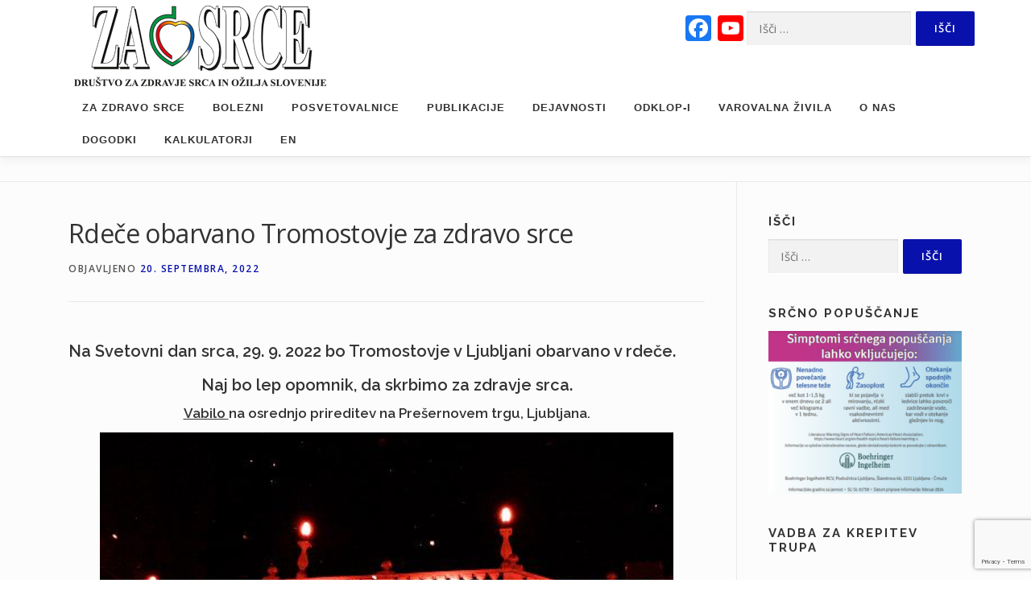

--- FILE ---
content_type: text/html; charset=UTF-8
request_url: https://zasrce.si/clanek/rdece-obarvano-tromostovje-za-zdravo-srce/
body_size: 22173
content:
<!DOCTYPE html>
<html lang="sl-SI">
<head>
<meta charset="UTF-8">
<meta name="viewport" content="width=device-width, initial-scale=1">
<link rel="profile" href="https://gmpg.org/xfn/11">
<meta name='robots' content='index, follow, max-image-preview:large, max-snippet:-1, max-video-preview:-1' />
<!-- Global site tag (gtag.js) - Google Analytics -->
<script async src="https://www.googletagmanager.com/gtag/js?id=UA-110168179-1"></script>
<script>
  window.dataLayer = window.dataLayer || [];
  function gtag(){dataLayer.push(arguments);}
  gtag('js', new Date());

  gtag('config', 'UA-110168179-1');
  </script>
<script>
	document.addEventListener( 'wpcf7mailsent', function( event ) {
	    gtag('event', 'Contact form' , {'event_category': 'cf7submit'});
	}, false );
</script>
	<!-- This site is optimized with the Yoast SEO plugin v26.8 - https://yoast.com/product/yoast-seo-wordpress/ -->
	<title>Rdeče obarvano Tromostovje za zdravo srce - Društvo za zdravje srca in ožilja Slovenije</title>
	<meta name="description" content="Na Svetovni dan srca, 29. 9. bo v znak obeležja zdravja in skrbi za srce Tromostovje v Ljubljani obarvano v rdeče." />
	<link rel="canonical" href="https://zasrce.si/clanek/rdece-obarvano-tromostovje-za-zdravo-srce/" />
	<meta property="og:locale" content="sl_SI" />
	<meta property="og:type" content="article" />
	<meta property="og:title" content="Rdeče obarvano Tromostovje za zdravo srce" />
	<meta property="og:description" content="Na Svetovni dan srca, 29. 9. bo v znak obeležja zdravja in skrbi za srce Tromostovje v Ljubljani obarvano v rdeče." />
	<meta property="og:url" content="https://zasrce.si/clanek/rdece-obarvano-tromostovje-za-zdravo-srce/" />
	<meta property="og:site_name" content="Društvo za zdravje srca in ožilja Slovenije" />
	<meta property="article:published_time" content="2022-09-20T08:59:57+00:00" />
	<meta property="article:modified_time" content="2022-09-20T09:01:23+00:00" />
	<meta property="og:image" content="https://zasrce.si/wp-content/uploads/2022/09/tromostovje-1.jpg" />
	<meta property="og:image:width" content="512" />
	<meta property="og:image:height" content="384" />
	<meta property="og:image:type" content="image/jpeg" />
	<meta name="author" content="Društvo za srce" />
	<meta name="twitter:card" content="summary_large_image" />
	<meta name="twitter:label1" content="Written by" />
	<meta name="twitter:data1" content="Društvo za srce" />
	<meta name="twitter:label2" content="Est. reading time" />
	<meta name="twitter:data2" content="1 minuta" />
	<script type="application/ld+json" class="yoast-schema-graph">{"@context":"https://schema.org","@graph":[{"@type":"Article","@id":"https://zasrce.si/clanek/rdece-obarvano-tromostovje-za-zdravo-srce/#article","isPartOf":{"@id":"https://zasrce.si/clanek/rdece-obarvano-tromostovje-za-zdravo-srce/"},"author":{"name":"Društvo za srce","@id":"https://zasrce.si/#/schema/person/aac7ea01025c7c06adbbc749c131e660"},"headline":"Rdeče obarvano Tromostovje za zdravo srce","datePublished":"2022-09-20T08:59:57+00:00","dateModified":"2022-09-20T09:01:23+00:00","mainEntityOfPage":{"@id":"https://zasrce.si/clanek/rdece-obarvano-tromostovje-za-zdravo-srce/"},"wordCount":57,"publisher":{"@id":"https://zasrce.si/#organization"},"image":{"@id":"https://zasrce.si/clanek/rdece-obarvano-tromostovje-za-zdravo-srce/#primaryimage"},"thumbnailUrl":"https://zasrce.si/wp-content/uploads/2022/09/tromostovje-1.jpg","articleSection":["Dogodki","Srce in ožilje","Za zdravo srce"],"inLanguage":"sl-SI"},{"@type":"WebPage","@id":"https://zasrce.si/clanek/rdece-obarvano-tromostovje-za-zdravo-srce/","url":"https://zasrce.si/clanek/rdece-obarvano-tromostovje-za-zdravo-srce/","name":"Rdeče obarvano Tromostovje za zdravo srce - Društvo za zdravje srca in ožilja Slovenije","isPartOf":{"@id":"https://zasrce.si/#website"},"primaryImageOfPage":{"@id":"https://zasrce.si/clanek/rdece-obarvano-tromostovje-za-zdravo-srce/#primaryimage"},"image":{"@id":"https://zasrce.si/clanek/rdece-obarvano-tromostovje-za-zdravo-srce/#primaryimage"},"thumbnailUrl":"https://zasrce.si/wp-content/uploads/2022/09/tromostovje-1.jpg","datePublished":"2022-09-20T08:59:57+00:00","dateModified":"2022-09-20T09:01:23+00:00","description":"Na Svetovni dan srca, 29. 9. bo v znak obeležja zdravja in skrbi za srce Tromostovje v Ljubljani obarvano v rdeče.","breadcrumb":{"@id":"https://zasrce.si/clanek/rdece-obarvano-tromostovje-za-zdravo-srce/#breadcrumb"},"inLanguage":"sl-SI","potentialAction":[{"@type":"ReadAction","target":["https://zasrce.si/clanek/rdece-obarvano-tromostovje-za-zdravo-srce/"]}]},{"@type":"ImageObject","inLanguage":"sl-SI","@id":"https://zasrce.si/clanek/rdece-obarvano-tromostovje-za-zdravo-srce/#primaryimage","url":"https://zasrce.si/wp-content/uploads/2022/09/tromostovje-1.jpg","contentUrl":"https://zasrce.si/wp-content/uploads/2022/09/tromostovje-1.jpg","width":512,"height":384,"caption":"OLYMPUS DIGITAL CAMERA"},{"@type":"BreadcrumbList","@id":"https://zasrce.si/clanek/rdece-obarvano-tromostovje-za-zdravo-srce/#breadcrumb","itemListElement":[{"@type":"ListItem","position":1,"name":"Home","item":"https://zasrce.si/"},{"@type":"ListItem","position":2,"name":"Članki","item":"https://zasrce.si/clanki/"},{"@type":"ListItem","position":3,"name":"Rdeče obarvano Tromostovje za zdravo srce"}]},{"@type":"WebSite","@id":"https://zasrce.si/#website","url":"https://zasrce.si/","name":"Društvo za zdravje srca in ožilja Slovenije","description":"","publisher":{"@id":"https://zasrce.si/#organization"},"potentialAction":[{"@type":"SearchAction","target":{"@type":"EntryPoint","urlTemplate":"https://zasrce.si/?s={search_term_string}"},"query-input":{"@type":"PropertyValueSpecification","valueRequired":true,"valueName":"search_term_string"}}],"inLanguage":"sl-SI"},{"@type":"Organization","@id":"https://zasrce.si/#organization","name":"Društvo za zdravje srca in ožilja Slovenije","url":"https://zasrce.si/","logo":{"@type":"ImageObject","inLanguage":"sl-SI","@id":"https://zasrce.si/#/schema/logo/image/","url":"https://zasrce.si/wp-content/uploads/2025/03/logotip-za-srce-z-napisom-web-min.png","contentUrl":"https://zasrce.si/wp-content/uploads/2025/03/logotip-za-srce-z-napisom-web-min.png","width":313,"height":100,"caption":"Društvo za zdravje srca in ožilja Slovenije"},"image":{"@id":"https://zasrce.si/#/schema/logo/image/"}},{"@type":"Person","@id":"https://zasrce.si/#/schema/person/aac7ea01025c7c06adbbc749c131e660","name":"Društvo za srce","url":"https://zasrce.si/clanek/author/zasrce/"}]}</script>
	<!-- / Yoast SEO plugin. -->


<link rel='dns-prefetch' href='//static.addtoany.com' />
<link rel='dns-prefetch' href='//fonts.googleapis.com' />
<link rel="alternate" type="application/rss+xml" title="Društvo za zdravje srca in ožilja Slovenije &raquo; Vir" href="https://zasrce.si/feed/" />
<link rel="alternate" type="application/rss+xml" title="Društvo za zdravje srca in ožilja Slovenije &raquo; Vir komentarjev" href="https://zasrce.si/comments/feed/" />
<link rel="alternate" title="oEmbed (JSON)" type="application/json+oembed" href="https://zasrce.si/wp-json/oembed/1.0/embed?url=https%3A%2F%2Fzasrce.si%2Fclanek%2Frdece-obarvano-tromostovje-za-zdravo-srce%2F" />
<link rel="alternate" title="oEmbed (XML)" type="text/xml+oembed" href="https://zasrce.si/wp-json/oembed/1.0/embed?url=https%3A%2F%2Fzasrce.si%2Fclanek%2Frdece-obarvano-tromostovje-za-zdravo-srce%2F&#038;format=xml" />
<style id='wp-img-auto-sizes-contain-inline-css' type='text/css'>
img:is([sizes=auto i],[sizes^="auto," i]){contain-intrinsic-size:3000px 1500px}
/*# sourceURL=wp-img-auto-sizes-contain-inline-css */
</style>
<style id='wp-emoji-styles-inline-css' type='text/css'>

	img.wp-smiley, img.emoji {
		display: inline !important;
		border: none !important;
		box-shadow: none !important;
		height: 1em !important;
		width: 1em !important;
		margin: 0 0.07em !important;
		vertical-align: -0.1em !important;
		background: none !important;
		padding: 0 !important;
	}
/*# sourceURL=wp-emoji-styles-inline-css */
</style>
<style id='wp-block-library-inline-css' type='text/css'>
:root{--wp-block-synced-color:#7a00df;--wp-block-synced-color--rgb:122,0,223;--wp-bound-block-color:var(--wp-block-synced-color);--wp-editor-canvas-background:#ddd;--wp-admin-theme-color:#007cba;--wp-admin-theme-color--rgb:0,124,186;--wp-admin-theme-color-darker-10:#006ba1;--wp-admin-theme-color-darker-10--rgb:0,107,160.5;--wp-admin-theme-color-darker-20:#005a87;--wp-admin-theme-color-darker-20--rgb:0,90,135;--wp-admin-border-width-focus:2px}@media (min-resolution:192dpi){:root{--wp-admin-border-width-focus:1.5px}}.wp-element-button{cursor:pointer}:root .has-very-light-gray-background-color{background-color:#eee}:root .has-very-dark-gray-background-color{background-color:#313131}:root .has-very-light-gray-color{color:#eee}:root .has-very-dark-gray-color{color:#313131}:root .has-vivid-green-cyan-to-vivid-cyan-blue-gradient-background{background:linear-gradient(135deg,#00d084,#0693e3)}:root .has-purple-crush-gradient-background{background:linear-gradient(135deg,#34e2e4,#4721fb 50%,#ab1dfe)}:root .has-hazy-dawn-gradient-background{background:linear-gradient(135deg,#faaca8,#dad0ec)}:root .has-subdued-olive-gradient-background{background:linear-gradient(135deg,#fafae1,#67a671)}:root .has-atomic-cream-gradient-background{background:linear-gradient(135deg,#fdd79a,#004a59)}:root .has-nightshade-gradient-background{background:linear-gradient(135deg,#330968,#31cdcf)}:root .has-midnight-gradient-background{background:linear-gradient(135deg,#020381,#2874fc)}:root{--wp--preset--font-size--normal:16px;--wp--preset--font-size--huge:42px}.has-regular-font-size{font-size:1em}.has-larger-font-size{font-size:2.625em}.has-normal-font-size{font-size:var(--wp--preset--font-size--normal)}.has-huge-font-size{font-size:var(--wp--preset--font-size--huge)}.has-text-align-center{text-align:center}.has-text-align-left{text-align:left}.has-text-align-right{text-align:right}.has-fit-text{white-space:nowrap!important}#end-resizable-editor-section{display:none}.aligncenter{clear:both}.items-justified-left{justify-content:flex-start}.items-justified-center{justify-content:center}.items-justified-right{justify-content:flex-end}.items-justified-space-between{justify-content:space-between}.screen-reader-text{border:0;clip-path:inset(50%);height:1px;margin:-1px;overflow:hidden;padding:0;position:absolute;width:1px;word-wrap:normal!important}.screen-reader-text:focus{background-color:#ddd;clip-path:none;color:#444;display:block;font-size:1em;height:auto;left:5px;line-height:normal;padding:15px 23px 14px;text-decoration:none;top:5px;width:auto;z-index:100000}html :where(.has-border-color){border-style:solid}html :where([style*=border-top-color]){border-top-style:solid}html :where([style*=border-right-color]){border-right-style:solid}html :where([style*=border-bottom-color]){border-bottom-style:solid}html :where([style*=border-left-color]){border-left-style:solid}html :where([style*=border-width]){border-style:solid}html :where([style*=border-top-width]){border-top-style:solid}html :where([style*=border-right-width]){border-right-style:solid}html :where([style*=border-bottom-width]){border-bottom-style:solid}html :where([style*=border-left-width]){border-left-style:solid}html :where(img[class*=wp-image-]){height:auto;max-width:100%}:where(figure){margin:0 0 1em}html :where(.is-position-sticky){--wp-admin--admin-bar--position-offset:var(--wp-admin--admin-bar--height,0px)}@media screen and (max-width:600px){html :where(.is-position-sticky){--wp-admin--admin-bar--position-offset:0px}}

/*# sourceURL=wp-block-library-inline-css */
</style><style id='wp-block-heading-inline-css' type='text/css'>
h1:where(.wp-block-heading).has-background,h2:where(.wp-block-heading).has-background,h3:where(.wp-block-heading).has-background,h4:where(.wp-block-heading).has-background,h5:where(.wp-block-heading).has-background,h6:where(.wp-block-heading).has-background{padding:1.25em 2.375em}h1.has-text-align-left[style*=writing-mode]:where([style*=vertical-lr]),h1.has-text-align-right[style*=writing-mode]:where([style*=vertical-rl]),h2.has-text-align-left[style*=writing-mode]:where([style*=vertical-lr]),h2.has-text-align-right[style*=writing-mode]:where([style*=vertical-rl]),h3.has-text-align-left[style*=writing-mode]:where([style*=vertical-lr]),h3.has-text-align-right[style*=writing-mode]:where([style*=vertical-rl]),h4.has-text-align-left[style*=writing-mode]:where([style*=vertical-lr]),h4.has-text-align-right[style*=writing-mode]:where([style*=vertical-rl]),h5.has-text-align-left[style*=writing-mode]:where([style*=vertical-lr]),h5.has-text-align-right[style*=writing-mode]:where([style*=vertical-rl]),h6.has-text-align-left[style*=writing-mode]:where([style*=vertical-lr]),h6.has-text-align-right[style*=writing-mode]:where([style*=vertical-rl]){rotate:180deg}
/*# sourceURL=https://zasrce.si/wp-includes/blocks/heading/style.min.css */
</style>
<style id='wp-block-image-inline-css' type='text/css'>
.wp-block-image>a,.wp-block-image>figure>a{display:inline-block}.wp-block-image img{box-sizing:border-box;height:auto;max-width:100%;vertical-align:bottom}@media not (prefers-reduced-motion){.wp-block-image img.hide{visibility:hidden}.wp-block-image img.show{animation:show-content-image .4s}}.wp-block-image[style*=border-radius] img,.wp-block-image[style*=border-radius]>a{border-radius:inherit}.wp-block-image.has-custom-border img{box-sizing:border-box}.wp-block-image.aligncenter{text-align:center}.wp-block-image.alignfull>a,.wp-block-image.alignwide>a{width:100%}.wp-block-image.alignfull img,.wp-block-image.alignwide img{height:auto;width:100%}.wp-block-image .aligncenter,.wp-block-image .alignleft,.wp-block-image .alignright,.wp-block-image.aligncenter,.wp-block-image.alignleft,.wp-block-image.alignright{display:table}.wp-block-image .aligncenter>figcaption,.wp-block-image .alignleft>figcaption,.wp-block-image .alignright>figcaption,.wp-block-image.aligncenter>figcaption,.wp-block-image.alignleft>figcaption,.wp-block-image.alignright>figcaption{caption-side:bottom;display:table-caption}.wp-block-image .alignleft{float:left;margin:.5em 1em .5em 0}.wp-block-image .alignright{float:right;margin:.5em 0 .5em 1em}.wp-block-image .aligncenter{margin-left:auto;margin-right:auto}.wp-block-image :where(figcaption){margin-bottom:1em;margin-top:.5em}.wp-block-image.is-style-circle-mask img{border-radius:9999px}@supports ((-webkit-mask-image:none) or (mask-image:none)) or (-webkit-mask-image:none){.wp-block-image.is-style-circle-mask img{border-radius:0;-webkit-mask-image:url('data:image/svg+xml;utf8,<svg viewBox="0 0 100 100" xmlns="http://www.w3.org/2000/svg"><circle cx="50" cy="50" r="50"/></svg>');mask-image:url('data:image/svg+xml;utf8,<svg viewBox="0 0 100 100" xmlns="http://www.w3.org/2000/svg"><circle cx="50" cy="50" r="50"/></svg>');mask-mode:alpha;-webkit-mask-position:center;mask-position:center;-webkit-mask-repeat:no-repeat;mask-repeat:no-repeat;-webkit-mask-size:contain;mask-size:contain}}:root :where(.wp-block-image.is-style-rounded img,.wp-block-image .is-style-rounded img){border-radius:9999px}.wp-block-image figure{margin:0}.wp-lightbox-container{display:flex;flex-direction:column;position:relative}.wp-lightbox-container img{cursor:zoom-in}.wp-lightbox-container img:hover+button{opacity:1}.wp-lightbox-container button{align-items:center;backdrop-filter:blur(16px) saturate(180%);background-color:#5a5a5a40;border:none;border-radius:4px;cursor:zoom-in;display:flex;height:20px;justify-content:center;opacity:0;padding:0;position:absolute;right:16px;text-align:center;top:16px;width:20px;z-index:100}@media not (prefers-reduced-motion){.wp-lightbox-container button{transition:opacity .2s ease}}.wp-lightbox-container button:focus-visible{outline:3px auto #5a5a5a40;outline:3px auto -webkit-focus-ring-color;outline-offset:3px}.wp-lightbox-container button:hover{cursor:pointer;opacity:1}.wp-lightbox-container button:focus{opacity:1}.wp-lightbox-container button:focus,.wp-lightbox-container button:hover,.wp-lightbox-container button:not(:hover):not(:active):not(.has-background){background-color:#5a5a5a40;border:none}.wp-lightbox-overlay{box-sizing:border-box;cursor:zoom-out;height:100vh;left:0;overflow:hidden;position:fixed;top:0;visibility:hidden;width:100%;z-index:100000}.wp-lightbox-overlay .close-button{align-items:center;cursor:pointer;display:flex;justify-content:center;min-height:40px;min-width:40px;padding:0;position:absolute;right:calc(env(safe-area-inset-right) + 16px);top:calc(env(safe-area-inset-top) + 16px);z-index:5000000}.wp-lightbox-overlay .close-button:focus,.wp-lightbox-overlay .close-button:hover,.wp-lightbox-overlay .close-button:not(:hover):not(:active):not(.has-background){background:none;border:none}.wp-lightbox-overlay .lightbox-image-container{height:var(--wp--lightbox-container-height);left:50%;overflow:hidden;position:absolute;top:50%;transform:translate(-50%,-50%);transform-origin:top left;width:var(--wp--lightbox-container-width);z-index:9999999999}.wp-lightbox-overlay .wp-block-image{align-items:center;box-sizing:border-box;display:flex;height:100%;justify-content:center;margin:0;position:relative;transform-origin:0 0;width:100%;z-index:3000000}.wp-lightbox-overlay .wp-block-image img{height:var(--wp--lightbox-image-height);min-height:var(--wp--lightbox-image-height);min-width:var(--wp--lightbox-image-width);width:var(--wp--lightbox-image-width)}.wp-lightbox-overlay .wp-block-image figcaption{display:none}.wp-lightbox-overlay button{background:none;border:none}.wp-lightbox-overlay .scrim{background-color:#fff;height:100%;opacity:.9;position:absolute;width:100%;z-index:2000000}.wp-lightbox-overlay.active{visibility:visible}@media not (prefers-reduced-motion){.wp-lightbox-overlay.active{animation:turn-on-visibility .25s both}.wp-lightbox-overlay.active img{animation:turn-on-visibility .35s both}.wp-lightbox-overlay.show-closing-animation:not(.active){animation:turn-off-visibility .35s both}.wp-lightbox-overlay.show-closing-animation:not(.active) img{animation:turn-off-visibility .25s both}.wp-lightbox-overlay.zoom.active{animation:none;opacity:1;visibility:visible}.wp-lightbox-overlay.zoom.active .lightbox-image-container{animation:lightbox-zoom-in .4s}.wp-lightbox-overlay.zoom.active .lightbox-image-container img{animation:none}.wp-lightbox-overlay.zoom.active .scrim{animation:turn-on-visibility .4s forwards}.wp-lightbox-overlay.zoom.show-closing-animation:not(.active){animation:none}.wp-lightbox-overlay.zoom.show-closing-animation:not(.active) .lightbox-image-container{animation:lightbox-zoom-out .4s}.wp-lightbox-overlay.zoom.show-closing-animation:not(.active) .lightbox-image-container img{animation:none}.wp-lightbox-overlay.zoom.show-closing-animation:not(.active) .scrim{animation:turn-off-visibility .4s forwards}}@keyframes show-content-image{0%{visibility:hidden}99%{visibility:hidden}to{visibility:visible}}@keyframes turn-on-visibility{0%{opacity:0}to{opacity:1}}@keyframes turn-off-visibility{0%{opacity:1;visibility:visible}99%{opacity:0;visibility:visible}to{opacity:0;visibility:hidden}}@keyframes lightbox-zoom-in{0%{transform:translate(calc((-100vw + var(--wp--lightbox-scrollbar-width))/2 + var(--wp--lightbox-initial-left-position)),calc(-50vh + var(--wp--lightbox-initial-top-position))) scale(var(--wp--lightbox-scale))}to{transform:translate(-50%,-50%) scale(1)}}@keyframes lightbox-zoom-out{0%{transform:translate(-50%,-50%) scale(1);visibility:visible}99%{visibility:visible}to{transform:translate(calc((-100vw + var(--wp--lightbox-scrollbar-width))/2 + var(--wp--lightbox-initial-left-position)),calc(-50vh + var(--wp--lightbox-initial-top-position))) scale(var(--wp--lightbox-scale));visibility:hidden}}
/*# sourceURL=https://zasrce.si/wp-includes/blocks/image/style.min.css */
</style>
<style id='wp-block-image-theme-inline-css' type='text/css'>
:root :where(.wp-block-image figcaption){color:#555;font-size:13px;text-align:center}.is-dark-theme :root :where(.wp-block-image figcaption){color:#ffffffa6}.wp-block-image{margin:0 0 1em}
/*# sourceURL=https://zasrce.si/wp-includes/blocks/image/theme.min.css */
</style>
<style id='wp-block-paragraph-inline-css' type='text/css'>
.is-small-text{font-size:.875em}.is-regular-text{font-size:1em}.is-large-text{font-size:2.25em}.is-larger-text{font-size:3em}.has-drop-cap:not(:focus):first-letter{float:left;font-size:8.4em;font-style:normal;font-weight:100;line-height:.68;margin:.05em .1em 0 0;text-transform:uppercase}body.rtl .has-drop-cap:not(:focus):first-letter{float:none;margin-left:.1em}p.has-drop-cap.has-background{overflow:hidden}:root :where(p.has-background){padding:1.25em 2.375em}:where(p.has-text-color:not(.has-link-color)) a{color:inherit}p.has-text-align-left[style*="writing-mode:vertical-lr"],p.has-text-align-right[style*="writing-mode:vertical-rl"]{rotate:180deg}
/*# sourceURL=https://zasrce.si/wp-includes/blocks/paragraph/style.min.css */
</style>
<style id='global-styles-inline-css' type='text/css'>
:root{--wp--preset--aspect-ratio--square: 1;--wp--preset--aspect-ratio--4-3: 4/3;--wp--preset--aspect-ratio--3-4: 3/4;--wp--preset--aspect-ratio--3-2: 3/2;--wp--preset--aspect-ratio--2-3: 2/3;--wp--preset--aspect-ratio--16-9: 16/9;--wp--preset--aspect-ratio--9-16: 9/16;--wp--preset--color--black: #000000;--wp--preset--color--cyan-bluish-gray: #abb8c3;--wp--preset--color--white: #ffffff;--wp--preset--color--pale-pink: #f78da7;--wp--preset--color--vivid-red: #cf2e2e;--wp--preset--color--luminous-vivid-orange: #ff6900;--wp--preset--color--luminous-vivid-amber: #fcb900;--wp--preset--color--light-green-cyan: #7bdcb5;--wp--preset--color--vivid-green-cyan: #00d084;--wp--preset--color--pale-cyan-blue: #8ed1fc;--wp--preset--color--vivid-cyan-blue: #0693e3;--wp--preset--color--vivid-purple: #9b51e0;--wp--preset--gradient--vivid-cyan-blue-to-vivid-purple: linear-gradient(135deg,rgb(6,147,227) 0%,rgb(155,81,224) 100%);--wp--preset--gradient--light-green-cyan-to-vivid-green-cyan: linear-gradient(135deg,rgb(122,220,180) 0%,rgb(0,208,130) 100%);--wp--preset--gradient--luminous-vivid-amber-to-luminous-vivid-orange: linear-gradient(135deg,rgb(252,185,0) 0%,rgb(255,105,0) 100%);--wp--preset--gradient--luminous-vivid-orange-to-vivid-red: linear-gradient(135deg,rgb(255,105,0) 0%,rgb(207,46,46) 100%);--wp--preset--gradient--very-light-gray-to-cyan-bluish-gray: linear-gradient(135deg,rgb(238,238,238) 0%,rgb(169,184,195) 100%);--wp--preset--gradient--cool-to-warm-spectrum: linear-gradient(135deg,rgb(74,234,220) 0%,rgb(151,120,209) 20%,rgb(207,42,186) 40%,rgb(238,44,130) 60%,rgb(251,105,98) 80%,rgb(254,248,76) 100%);--wp--preset--gradient--blush-light-purple: linear-gradient(135deg,rgb(255,206,236) 0%,rgb(152,150,240) 100%);--wp--preset--gradient--blush-bordeaux: linear-gradient(135deg,rgb(254,205,165) 0%,rgb(254,45,45) 50%,rgb(107,0,62) 100%);--wp--preset--gradient--luminous-dusk: linear-gradient(135deg,rgb(255,203,112) 0%,rgb(199,81,192) 50%,rgb(65,88,208) 100%);--wp--preset--gradient--pale-ocean: linear-gradient(135deg,rgb(255,245,203) 0%,rgb(182,227,212) 50%,rgb(51,167,181) 100%);--wp--preset--gradient--electric-grass: linear-gradient(135deg,rgb(202,248,128) 0%,rgb(113,206,126) 100%);--wp--preset--gradient--midnight: linear-gradient(135deg,rgb(2,3,129) 0%,rgb(40,116,252) 100%);--wp--preset--font-size--small: 13px;--wp--preset--font-size--medium: 20px;--wp--preset--font-size--large: 36px;--wp--preset--font-size--x-large: 42px;--wp--preset--spacing--20: 0.44rem;--wp--preset--spacing--30: 0.67rem;--wp--preset--spacing--40: 1rem;--wp--preset--spacing--50: 1.5rem;--wp--preset--spacing--60: 2.25rem;--wp--preset--spacing--70: 3.38rem;--wp--preset--spacing--80: 5.06rem;--wp--preset--shadow--natural: 6px 6px 9px rgba(0, 0, 0, 0.2);--wp--preset--shadow--deep: 12px 12px 50px rgba(0, 0, 0, 0.4);--wp--preset--shadow--sharp: 6px 6px 0px rgba(0, 0, 0, 0.2);--wp--preset--shadow--outlined: 6px 6px 0px -3px rgb(255, 255, 255), 6px 6px rgb(0, 0, 0);--wp--preset--shadow--crisp: 6px 6px 0px rgb(0, 0, 0);}:where(.is-layout-flex){gap: 0.5em;}:where(.is-layout-grid){gap: 0.5em;}body .is-layout-flex{display: flex;}.is-layout-flex{flex-wrap: wrap;align-items: center;}.is-layout-flex > :is(*, div){margin: 0;}body .is-layout-grid{display: grid;}.is-layout-grid > :is(*, div){margin: 0;}:where(.wp-block-columns.is-layout-flex){gap: 2em;}:where(.wp-block-columns.is-layout-grid){gap: 2em;}:where(.wp-block-post-template.is-layout-flex){gap: 1.25em;}:where(.wp-block-post-template.is-layout-grid){gap: 1.25em;}.has-black-color{color: var(--wp--preset--color--black) !important;}.has-cyan-bluish-gray-color{color: var(--wp--preset--color--cyan-bluish-gray) !important;}.has-white-color{color: var(--wp--preset--color--white) !important;}.has-pale-pink-color{color: var(--wp--preset--color--pale-pink) !important;}.has-vivid-red-color{color: var(--wp--preset--color--vivid-red) !important;}.has-luminous-vivid-orange-color{color: var(--wp--preset--color--luminous-vivid-orange) !important;}.has-luminous-vivid-amber-color{color: var(--wp--preset--color--luminous-vivid-amber) !important;}.has-light-green-cyan-color{color: var(--wp--preset--color--light-green-cyan) !important;}.has-vivid-green-cyan-color{color: var(--wp--preset--color--vivid-green-cyan) !important;}.has-pale-cyan-blue-color{color: var(--wp--preset--color--pale-cyan-blue) !important;}.has-vivid-cyan-blue-color{color: var(--wp--preset--color--vivid-cyan-blue) !important;}.has-vivid-purple-color{color: var(--wp--preset--color--vivid-purple) !important;}.has-black-background-color{background-color: var(--wp--preset--color--black) !important;}.has-cyan-bluish-gray-background-color{background-color: var(--wp--preset--color--cyan-bluish-gray) !important;}.has-white-background-color{background-color: var(--wp--preset--color--white) !important;}.has-pale-pink-background-color{background-color: var(--wp--preset--color--pale-pink) !important;}.has-vivid-red-background-color{background-color: var(--wp--preset--color--vivid-red) !important;}.has-luminous-vivid-orange-background-color{background-color: var(--wp--preset--color--luminous-vivid-orange) !important;}.has-luminous-vivid-amber-background-color{background-color: var(--wp--preset--color--luminous-vivid-amber) !important;}.has-light-green-cyan-background-color{background-color: var(--wp--preset--color--light-green-cyan) !important;}.has-vivid-green-cyan-background-color{background-color: var(--wp--preset--color--vivid-green-cyan) !important;}.has-pale-cyan-blue-background-color{background-color: var(--wp--preset--color--pale-cyan-blue) !important;}.has-vivid-cyan-blue-background-color{background-color: var(--wp--preset--color--vivid-cyan-blue) !important;}.has-vivid-purple-background-color{background-color: var(--wp--preset--color--vivid-purple) !important;}.has-black-border-color{border-color: var(--wp--preset--color--black) !important;}.has-cyan-bluish-gray-border-color{border-color: var(--wp--preset--color--cyan-bluish-gray) !important;}.has-white-border-color{border-color: var(--wp--preset--color--white) !important;}.has-pale-pink-border-color{border-color: var(--wp--preset--color--pale-pink) !important;}.has-vivid-red-border-color{border-color: var(--wp--preset--color--vivid-red) !important;}.has-luminous-vivid-orange-border-color{border-color: var(--wp--preset--color--luminous-vivid-orange) !important;}.has-luminous-vivid-amber-border-color{border-color: var(--wp--preset--color--luminous-vivid-amber) !important;}.has-light-green-cyan-border-color{border-color: var(--wp--preset--color--light-green-cyan) !important;}.has-vivid-green-cyan-border-color{border-color: var(--wp--preset--color--vivid-green-cyan) !important;}.has-pale-cyan-blue-border-color{border-color: var(--wp--preset--color--pale-cyan-blue) !important;}.has-vivid-cyan-blue-border-color{border-color: var(--wp--preset--color--vivid-cyan-blue) !important;}.has-vivid-purple-border-color{border-color: var(--wp--preset--color--vivid-purple) !important;}.has-vivid-cyan-blue-to-vivid-purple-gradient-background{background: var(--wp--preset--gradient--vivid-cyan-blue-to-vivid-purple) !important;}.has-light-green-cyan-to-vivid-green-cyan-gradient-background{background: var(--wp--preset--gradient--light-green-cyan-to-vivid-green-cyan) !important;}.has-luminous-vivid-amber-to-luminous-vivid-orange-gradient-background{background: var(--wp--preset--gradient--luminous-vivid-amber-to-luminous-vivid-orange) !important;}.has-luminous-vivid-orange-to-vivid-red-gradient-background{background: var(--wp--preset--gradient--luminous-vivid-orange-to-vivid-red) !important;}.has-very-light-gray-to-cyan-bluish-gray-gradient-background{background: var(--wp--preset--gradient--very-light-gray-to-cyan-bluish-gray) !important;}.has-cool-to-warm-spectrum-gradient-background{background: var(--wp--preset--gradient--cool-to-warm-spectrum) !important;}.has-blush-light-purple-gradient-background{background: var(--wp--preset--gradient--blush-light-purple) !important;}.has-blush-bordeaux-gradient-background{background: var(--wp--preset--gradient--blush-bordeaux) !important;}.has-luminous-dusk-gradient-background{background: var(--wp--preset--gradient--luminous-dusk) !important;}.has-pale-ocean-gradient-background{background: var(--wp--preset--gradient--pale-ocean) !important;}.has-electric-grass-gradient-background{background: var(--wp--preset--gradient--electric-grass) !important;}.has-midnight-gradient-background{background: var(--wp--preset--gradient--midnight) !important;}.has-small-font-size{font-size: var(--wp--preset--font-size--small) !important;}.has-medium-font-size{font-size: var(--wp--preset--font-size--medium) !important;}.has-large-font-size{font-size: var(--wp--preset--font-size--large) !important;}.has-x-large-font-size{font-size: var(--wp--preset--font-size--x-large) !important;}
/*# sourceURL=global-styles-inline-css */
</style>

<style id='classic-theme-styles-inline-css' type='text/css'>
/*! This file is auto-generated */
.wp-block-button__link{color:#fff;background-color:#32373c;border-radius:9999px;box-shadow:none;text-decoration:none;padding:calc(.667em + 2px) calc(1.333em + 2px);font-size:1.125em}.wp-block-file__button{background:#32373c;color:#fff;text-decoration:none}
/*# sourceURL=/wp-includes/css/classic-themes.min.css */
</style>
<link rel='stylesheet' id='calculators_css-css' href='https://zasrce.si/wp-content/plugins/calculators/css/style.css?ver=6.9.1.1.2' type='text/css' media='all' />
<link rel='stylesheet' id='contact-form-7-css' href='https://zasrce.si/wp-content/plugins/contact-form-7/includes/css/styles.css?ver=6.1.4' type='text/css' media='all' />
<link rel='stylesheet' id='widgetopts-styles-css' href='https://zasrce.si/wp-content/plugins/widget-options/assets/css/widget-options.css?ver=4.1.3' type='text/css' media='all' />
<link rel='stylesheet' id='onepress-fonts-css' href='https://fonts.googleapis.com/css?family=Raleway%3A400%2C500%2C600%2C700%2C300%2C100%2C800%2C900%7COpen+Sans%3A400%2C300%2C300italic%2C400italic%2C600%2C600italic%2C700%2C700italic&#038;subset=latin%2Clatin-ext&#038;display=swap&#038;ver=2.3.16' type='text/css' media='all' />
<link rel='stylesheet' id='onepress-animate-css' href='https://zasrce.si/wp-content/themes/onepress/assets/css/animate.min.css?ver=2.3.16' type='text/css' media='all' />
<link rel='stylesheet' id='onepress-fa-css' href='https://zasrce.si/wp-content/themes/onepress/assets/fontawesome-v6/css/all.min.css?ver=6.5.1' type='text/css' media='all' />
<link rel='stylesheet' id='onepress-fa-shims-css' href='https://zasrce.si/wp-content/themes/onepress/assets/fontawesome-v6/css/v4-shims.min.css?ver=6.5.1' type='text/css' media='all' />
<link rel='stylesheet' id='onepress-bootstrap-css' href='https://zasrce.si/wp-content/themes/onepress/assets/css/bootstrap.min.css?ver=2.3.16' type='text/css' media='all' />
<link rel='stylesheet' id='onepress-style-css' href='https://zasrce.si/wp-content/themes/onepress/style.css?ver=8e17475ca728bb2e18f5f50670cd11a3' type='text/css' media='all' />
<style id='onepress-style-inline-css' type='text/css'>
#main .video-section section.hero-slideshow-wrapper{background:transparent}.hero-slideshow-wrapper:after{position:absolute;top:0px;left:0px;width:100%;height:100%;background-color:rgba(0,0,0,0.3);display:block;content:""}#parallax-hero .jarallax-container .parallax-bg:before{background-color:rgba(0,0,0,0.3)}.body-desktop .parallax-hero .hero-slideshow-wrapper:after{display:none!important}#parallax-hero>.parallax-bg::before{background-color:rgba(0,0,0,0.3);opacity:1}.body-desktop .parallax-hero .hero-slideshow-wrapper:after{display:none!important}a,.screen-reader-text:hover,.screen-reader-text:active,.screen-reader-text:focus,.header-social a,.onepress-menu a:hover,.onepress-menu ul li a:hover,.onepress-menu li.onepress-current-item>a,.onepress-menu ul li.current-menu-item>a,.onepress-menu>li a.menu-actived,.onepress-menu.onepress-menu-mobile li.onepress-current-item>a,.site-footer a,.site-footer .footer-social a:hover,.site-footer .btt a:hover,.highlight,#comments .comment .comment-wrapper .comment-meta .comment-time:hover,#comments .comment .comment-wrapper .comment-meta .comment-reply-link:hover,#comments .comment .comment-wrapper .comment-meta .comment-edit-link:hover,.btn-theme-primary-outline,.sidebar .widget a:hover,.section-services .service-item .service-image i,.counter_item .counter__number,.team-member .member-thumb .member-profile a:hover,.icon-background-default{color:#0911ac}input[type="reset"],input[type="submit"],input[type="submit"],input[type="reset"]:hover,input[type="submit"]:hover,input[type="submit"]:hover .nav-links a:hover,.btn-theme-primary,.btn-theme-primary-outline:hover,.section-testimonials .card-theme-primary,.woocommerce #respond input#submit,.woocommerce a.button,.woocommerce button.button,.woocommerce input.button,.woocommerce button.button.alt,.pirate-forms-submit-button,.pirate-forms-submit-button:hover,input[type="reset"],input[type="submit"],input[type="submit"],.pirate-forms-submit-button,.contact-form div.wpforms-container-full .wpforms-form .wpforms-submit,.contact-form div.wpforms-container-full .wpforms-form .wpforms-submit:hover,.nav-links a:hover,.nav-links a.current,.nav-links .page-numbers:hover,.nav-links .page-numbers.current{background:#0911ac}.btn-theme-primary-outline,.btn-theme-primary-outline:hover,.pricing__item:hover,.section-testimonials .card-theme-primary,.entry-content blockquote{border-color:#0911ac}.site-footer{background-color:#00943d}.site-footer .footer-connect .follow-heading,.site-footer .footer-social a{color:rgba(255,255,255,0.9)}.site-footer .site-info,.site-footer .btt a{background-color:#ab0921}.site-footer .site-info{color:rgba(255,255,255,0.7)}.site-footer .btt a,.site-footer .site-info a{color:rgba(255,255,255,0.9)}#footer-widgets{color:#ffffff;background-color:#f0920e}#footer-widgets .sidebar .widget a{color:#ffffff}#footer-widgets .sidebar .widget a:hover{color:#ffffff}.gallery-carousel .g-item{padding:0px 10px}.gallery-carousel-wrap{margin-left:-10px;margin-right:-10px}.gallery-grid .g-item,.gallery-masonry .g-item .inner{padding:10px}.gallery-grid-wrap,.gallery-masonry-wrap{margin-left:-10px;margin-right:-10px}.gallery-justified-wrap{margin-left:-20px;margin-right:-20px}.section-videolightbox::before{background-color:}.section-slider{padding-top:0px}.section-services{background-color:rgba(235,223,223,0.49)}.section-features{background-color:rgba(253,226,83,0.5)}.section-counter{background-color:rgba(240,146,14,1)}
/*# sourceURL=onepress-style-inline-css */
</style>
<link rel='stylesheet' id='onepress-gallery-lightgallery-css' href='https://zasrce.si/wp-content/themes/onepress/assets/css/lightgallery.css?ver=8e17475ca728bb2e18f5f50670cd11a3' type='text/css' media='all' />
<link rel='stylesheet' id='slb_core-css' href='https://zasrce.si/wp-content/plugins/simple-lightbox/client/css/app.css?ver=2.9.4' type='text/css' media='all' />
<link rel='stylesheet' id='addtoany-css' href='https://zasrce.si/wp-content/plugins/add-to-any/addtoany.min.css?ver=1.16' type='text/css' media='all' />
<link rel='stylesheet' id='onepress-plus-style-css' href='https://zasrce.si/wp-content/plugins/onepress-plus/onepress-plus.css?ver=2.3.12' type='text/css' media='all' />
<style id='kadence-blocks-global-variables-inline-css' type='text/css'>
:root {--global-kb-font-size-sm:clamp(0.8rem, 0.73rem + 0.217vw, 0.9rem);--global-kb-font-size-md:clamp(1.1rem, 0.995rem + 0.326vw, 1.25rem);--global-kb-font-size-lg:clamp(1.75rem, 1.576rem + 0.543vw, 2rem);--global-kb-font-size-xl:clamp(2.25rem, 1.728rem + 1.63vw, 3rem);--global-kb-font-size-xxl:clamp(2.5rem, 1.456rem + 3.26vw, 4rem);--global-kb-font-size-xxxl:clamp(2.75rem, 0.489rem + 7.065vw, 6rem);}:root {--global-palette1: #3182CE;--global-palette2: #2B6CB0;--global-palette3: #1A202C;--global-palette4: #2D3748;--global-palette5: #4A5568;--global-palette6: #718096;--global-palette7: #EDF2F7;--global-palette8: #F7FAFC;--global-palette9: #ffffff;}
/*# sourceURL=kadence-blocks-global-variables-inline-css */
</style>
<!--n2css--><!--n2js--><script type="text/javascript" id="addtoany-core-js-before">
/* <![CDATA[ */
window.a2a_config=window.a2a_config||{};a2a_config.callbacks=[];a2a_config.overlays=[];a2a_config.templates={};a2a_localize = {
	Share: "Share",
	Save: "Save",
	Subscribe: "Subscribe",
	Email: "Email",
	Bookmark: "Bookmark",
	ShowAll: "Show all",
	ShowLess: "Show less",
	FindServices: "Find service(s)",
	FindAnyServiceToAddTo: "Instantly find any service to add to",
	PoweredBy: "Powered by",
	ShareViaEmail: "Share via email",
	SubscribeViaEmail: "Subscribe via email",
	BookmarkInYourBrowser: "Bookmark in your browser",
	BookmarkInstructions: "Press Ctrl+D or \u2318+D to bookmark this page",
	AddToYourFavorites: "Add to your favorites",
	SendFromWebOrProgram: "Send from any email address or email program",
	EmailProgram: "Email program",
	More: "More&#8230;",
	ThanksForSharing: "Thanks for sharing!",
	ThanksForFollowing: "Thanks for following!"
};


//# sourceURL=addtoany-core-js-before
/* ]]> */
</script>
<script type="text/javascript" defer src="https://static.addtoany.com/menu/page.js" id="addtoany-core-js"></script>
<script type="text/javascript" src="https://zasrce.si/wp-includes/js/jquery/jquery.min.js?ver=3.7.1" id="jquery-core-js"></script>
<script type="text/javascript" src="https://zasrce.si/wp-includes/js/jquery/jquery-migrate.min.js?ver=3.4.1" id="jquery-migrate-js"></script>
<script type="text/javascript" defer src="https://zasrce.si/wp-content/plugins/add-to-any/addtoany.min.js?ver=1.1" id="addtoany-jquery-js"></script>
<link rel="https://api.w.org/" href="https://zasrce.si/wp-json/" /><link rel="alternate" title="JSON" type="application/json" href="https://zasrce.si/wp-json/wp/v2/posts/18613" /><link rel="EditURI" type="application/rsd+xml" title="RSD" href="https://zasrce.si/xmlrpc.php?rsd" />

<link rel='shortlink' href='https://zasrce.si/?p=18613' />
<script type="text/javascript">
(function(url){
	if(/(?:Chrome\/26\.0\.1410\.63 Safari\/537\.31|WordfenceTestMonBot)/.test(navigator.userAgent)){ return; }
	var addEvent = function(evt, handler) {
		if (window.addEventListener) {
			document.addEventListener(evt, handler, false);
		} else if (window.attachEvent) {
			document.attachEvent('on' + evt, handler);
		}
	};
	var removeEvent = function(evt, handler) {
		if (window.removeEventListener) {
			document.removeEventListener(evt, handler, false);
		} else if (window.detachEvent) {
			document.detachEvent('on' + evt, handler);
		}
	};
	var evts = 'contextmenu dblclick drag dragend dragenter dragleave dragover dragstart drop keydown keypress keyup mousedown mousemove mouseout mouseover mouseup mousewheel scroll'.split(' ');
	var logHuman = function() {
		if (window.wfLogHumanRan) { return; }
		window.wfLogHumanRan = true;
		var wfscr = document.createElement('script');
		wfscr.type = 'text/javascript';
		wfscr.async = true;
		wfscr.src = url + '&r=' + Math.random();
		(document.getElementsByTagName('head')[0]||document.getElementsByTagName('body')[0]).appendChild(wfscr);
		for (var i = 0; i < evts.length; i++) {
			removeEvent(evts[i], logHuman);
		}
	};
	for (var i = 0; i < evts.length; i++) {
		addEvent(evts[i], logHuman);
	}
})('//zasrce.si/?wordfence_lh=1&hid=0FEF72890B4BEAD6525943F99BDEE0EC');
</script>	<style>
		.zasrce-header {
			position: relative;
		}

		.zasrce-header .top-bar {
			position: absolute;
			max-width: 60%;
			right:0;
			top: 1em;
			z-index:2000;
		}

		.zasrce-header .top-bar span {
			display: inline-block;
		}

		@media (max-width: 1140px) {
			.zasrce-header .top-bar {
				top: 4em;
				right: 1em;
			}
		}

		@media (max-width: 992px) {
			.top-bar .search-form {
				display: none;
			}
		}

	</style>
	<link rel="icon" href="https://zasrce.si/wp-content/uploads/2017/12/cropped-favicon-32x32.jpg" sizes="32x32" />
<link rel="icon" href="https://zasrce.si/wp-content/uploads/2017/12/cropped-favicon-192x192.jpg" sizes="192x192" />
<link rel="apple-touch-icon" href="https://zasrce.si/wp-content/uploads/2017/12/cropped-favicon-180x180.jpg" />
<meta name="msapplication-TileImage" content="https://zasrce.si/wp-content/uploads/2017/12/cropped-favicon-270x270.jpg" />
<style>
    .diit-block {
        display: grid;
        grid-template-columns: 1fr 1fr;
        gap: 1em;
    }
</style>		<style type="text/css" id="wp-custom-css">
			.site-header {
	line-height: 40px;
}

.site-brand-inner {
	padding:.5em;
}

.site-branding .no-logo-img.has-desc .site-description, .site-branding .has-logo-img .site-description {
    font-size: 14px;
    line-height: 14px;
    margin-bottom: 0;
    position: relative;
    top: 0;
		padding-top: 3px;
}
.icon-image img {
	max-width:150px
}
.page-header {
	    background: #f0920e;
}
.page-header .entry-title,
.page-header .page-title {
	color: #fff;
}
.site {
	background-color: #fcfcfc;
}

.wp-block-image figcaption {
    margin-top: 1em;
    margin-bottom: 1em;
    font-size: 14px;
}
article h3 {
	margin-top: 1em;
}
.widget-kalkulatorji {
	text-align:center;
}
footer.entry-footer {
	border-top: none;
	border-bottom: 1px solid #e9e9e9;
	padding-bottom:30px;
	padding-top:0;
}		</style>
		<style class="wp-typography-print-styles" type="text/css">
body, body p { 
	color: #555555;
	font-style: normal;
 } 
  
  
 .onepress-menu a { 
	font-family: "Arial";
	font-style: normal;
	font-weight: 700;
 } 
  
 body h1, body h2, body h3, body h4, body h5, body h6,
	.entry-header .entry-title,
	body .section-title-area .section-title, body .section-title-area .section-subtitle, body .hero-content-style1 h2 { 
	font-style: normal;
 } 
  
 
</style><link rel='stylesheet' id='mediaelement-css' href='https://zasrce.si/wp-includes/js/mediaelement/mediaelementplayer-legacy.min.css?ver=4.2.17' type='text/css' media='all' />
<link rel='stylesheet' id='wp-mediaelement-css' href='https://zasrce.si/wp-includes/js/mediaelement/wp-mediaelement.min.css?ver=8e17475ca728bb2e18f5f50670cd11a3' type='text/css' media='all' />
</head>

<body class="wp-singular post-template-default single single-post postid-18613 single-format-standard wp-custom-logo wp-theme-onepress group-blog">
<div id="page" class="hfeed site">
	<a class="skip-link screen-reader-text" href="#content">Preskoči na vsebino</a>
	<div id="header-section" class="h-on-top no-transparent">	<div class="zasrce-header container">
		<div class="top-bar">
			<span id="a2a_follow_widget-2" class="widget header-widget widget_a2a_follow_widget"><div class="a2a_kit a2a_kit_size_32 a2a_follow addtoany_list"><a class="a2a_button_facebook" href="https://www.facebook.com/DrustvoZaSrce" title="Facebook" rel="noopener" target="_blank"></a><a class="a2a_button_youtube_channel" href="https://www.youtube.com/channel/UCqnyavojA9eaLvcl37fZHtw" title="YouTube Channel" rel="noopener" target="_blank"></a></div></span><span id="search-3" class="widget header-widget widget_search"><form role="search" method="get" class="search-form" action="https://zasrce.si/">
				<label>
					<span class="screen-reader-text">Išči:</span>
					<input type="search" class="search-field" placeholder="Išči &hellip;" value="" name="s" />
				</label>
				<input type="submit" class="search-submit" value="Išči" />
			</form></span>		</div>
	</div>
			<header id="masthead" class="site-header header-contained no-sticky no-scroll no-t h-on-top" role="banner">
			<div class="container">
				<div class="site-branding">
					<div class="site-brand-inner has-logo-img no-desc"><div class="site-logo-div"><a href="https://zasrce.si/" class="custom-logo-link  no-t-logo" rel="home" itemprop="url"><img width="313" height="100" src="https://zasrce.si/wp-content/uploads/2025/03/logotip-za-srce-z-napisom-web-min.png" class="custom-logo" alt="Društvo za zdravje srca in ožilja Slovenije" itemprop="logo" decoding="async" srcset="https://zasrce.si/wp-content/uploads/2025/03/logotip-za-srce-z-napisom-web-min.png 313w, https://zasrce.si/wp-content/uploads/2025/03/logotip-za-srce-z-napisom-web-min-300x96.png 300w, https://zasrce.si/wp-content/uploads/2025/03/logotip-za-srce-z-napisom-web-min-110x35.png 110w" sizes="(max-width: 313px) 100vw, 313px" /></a></div></div>				</div>
				<div class="header-right-wrapper">
					<a href="#0" id="nav-toggle">Meni<span></span></a>
					<nav id="site-navigation" class="main-navigation" role="navigation">
						<ul class="onepress-menu">
							<li id="menu-item-4270" class="menu-item menu-item-type-taxonomy menu-item-object-category current-post-ancestor current-menu-parent current-post-parent menu-item-has-children menu-item-4270"><a href="https://zasrce.si/rubrika/za-zdravo-srce/">Za zdravo srce</a>
<ul class="sub-menu">
	<li id="menu-item-4271" class="menu-item menu-item-type-taxonomy menu-item-object-category menu-item-4271"><a href="https://zasrce.si/rubrika/za-zdravo-srce/prehrana/">Prehrana</a></li>
	<li id="menu-item-8672" class="menu-item menu-item-type-custom menu-item-object-custom menu-item-8672"><a href="https://zasrce.si/oznaka/recepti-srcka-bimbama/">RECEPTI Srčka Bimbama</a></li>
	<li id="menu-item-4274" class="menu-item menu-item-type-taxonomy menu-item-object-category menu-item-4274"><a href="https://zasrce.si/rubrika/za-zdravo-srce/telesna-dejavnost/">Telesna dejavnost</a></li>
	<li id="menu-item-4272" class="menu-item menu-item-type-taxonomy menu-item-object-category menu-item-4272"><a href="https://zasrce.si/rubrika/za-zdravo-srce/ne_kadimo/">Ne kadimo</a></li>
	<li id="menu-item-7000" class="menu-item menu-item-type-taxonomy menu-item-object-category menu-item-7000"><a href="https://zasrce.si/rubrika/za-zdravo-srce/omejimo-alkohol/">Omejimo alkohol</a></li>
	<li id="menu-item-4273" class="menu-item menu-item-type-taxonomy menu-item-object-category menu-item-4273"><a href="https://zasrce.si/rubrika/za-zdravo-srce/dusevno-zdravje/">Duševno zdravje</a></li>
</ul>
</li>
<li id="menu-item-4276" class="menu-item menu-item-type-taxonomy menu-item-object-category current-post-ancestor current-menu-parent current-post-parent menu-item-has-children menu-item-4276"><a href="https://zasrce.si/rubrika/srce_in_ozilje/">Bolezni</a>
<ul class="sub-menu">
	<li id="menu-item-16689" class="menu-item menu-item-type-custom menu-item-object-custom menu-item-16689"><a href="https://zasrce.si/rubrika/srce_in_ozilje/attr-cm/">Amiloidoza</a></li>
	<li id="menu-item-13586" class="menu-item menu-item-type-post_type menu-item-object-page menu-item-13586"><a href="https://zasrce.si/ateroskleroza/">Ateroskleroza</a></li>
	<li id="menu-item-4277" class="menu-item menu-item-type-taxonomy menu-item-object-category menu-item-has-children menu-item-4277"><a href="https://zasrce.si/rubrika/srce_in_ozilje/atrijska_fibrilacija/">Atrijska fibrilacija</a>
	<ul class="sub-menu">
		<li id="menu-item-3754" class="menu-item menu-item-type-post_type menu-item-object-page menu-item-3754"><a href="https://zasrce.si/clanek/af/">AF – vodnik in akcijski načrt</a></li>
	</ul>
</li>
	<li id="menu-item-11656" class="menu-item menu-item-type-custom menu-item-object-custom menu-item-11656"><a href="https://zasrce.si/oznaka/bolecine-v-prsih/">Bolečine v prsih</a></li>
	<li id="menu-item-4278" class="menu-item menu-item-type-taxonomy menu-item-object-category menu-item-4278"><a href="https://zasrce.si/rubrika/srce_in_ozilje/bolezni-zil/">Bolezni žil</a></li>
	<li id="menu-item-13741" class="menu-item menu-item-type-custom menu-item-object-custom menu-item-13741"><a href="https://zasrce.si/oznaka/debelost/">Debelost</a></li>
	<li id="menu-item-4279" class="menu-item menu-item-type-taxonomy menu-item-object-category menu-item-4279"><a href="https://zasrce.si/rubrika/srce_in_ozilje/lipidi/">Lipidi</a></li>
	<li id="menu-item-4280" class="menu-item menu-item-type-taxonomy menu-item-object-category menu-item-4280"><a href="https://zasrce.si/rubrika/srce_in_ozilje/mozganska-kap/">Možganska kap</a></li>
	<li id="menu-item-4281" class="menu-item menu-item-type-taxonomy menu-item-object-category menu-item-4281"><a href="https://zasrce.si/rubrika/srce_in_ozilje/prirojene_srcne_napake/">Prirojene srčne napake</a></li>
	<li id="menu-item-7033" class="menu-item menu-item-type-taxonomy menu-item-object-category menu-item-7033"><a href="https://zasrce.si/rubrika/srce_in_ozilje/sladkorna-bolezen/">Sladkorna bolezen</a></li>
	<li id="menu-item-12141" class="menu-item menu-item-type-taxonomy menu-item-object-category menu-item-12141"><a href="https://zasrce.si/rubrika/srce_in_ozilje/srcno-popuscanje/">Srčno popuščanje</a></li>
	<li id="menu-item-4283" class="menu-item menu-item-type-taxonomy menu-item-object-category menu-item-4283"><a href="https://zasrce.si/rubrika/srce_in_ozilje/visok-krvni-tlak/">Visok krvni tlak</a></li>
</ul>
</li>
<li id="menu-item-4632" class="menu-item menu-item-type-post_type menu-item-object-post menu-item-4632"><a href="https://zasrce.si/o_nas/posvetovalnica_za_srce/">Posvetovalnice</a></li>
<li id="menu-item-159" class="menu-item menu-item-type-taxonomy menu-item-object-category menu-item-has-children menu-item-159"><a href="https://zasrce.si/rubrika/publikacije/">Publikacije</a>
<ul class="sub-menu">
	<li id="menu-item-160" class="menu-item menu-item-type-taxonomy menu-item-object-category menu-item-160"><a href="https://zasrce.si/rubrika/publikacije/revija_za_srce/">Revija za srce</a></li>
	<li id="menu-item-1670" class="menu-item menu-item-type-custom menu-item-object-custom menu-item-1670"><a href="/clanek/i42/">Knjižna zbirka Za srce</a></li>
	<li id="menu-item-1669" class="menu-item menu-item-type-custom menu-item-object-custom menu-item-1669"><a href="/clanek/i67/">Zgibanke, brošure in plakati</a></li>
</ul>
</li>
<li id="menu-item-4284" class="menu-item menu-item-type-taxonomy menu-item-object-category menu-item-has-children menu-item-4284"><a href="https://zasrce.si/rubrika/dejavnosti/">Dejavnosti</a>
<ul class="sub-menu">
	<li id="menu-item-6037" class="menu-item menu-item-type-post_type menu-item-object-page menu-item-6037"><a href="https://zasrce.si/preklopi-na-resnicnost/">Preklopi na resničnost</a></li>
	<li id="menu-item-8429" class="menu-item menu-item-type-post_type menu-item-object-page menu-item-8429"><a href="https://zasrce.si/mreza-nvo-25x25/">Mreža NVO 25×25</a></li>
	<li id="menu-item-7240" class="menu-item menu-item-type-taxonomy menu-item-object-category menu-item-7240"><a href="https://zasrce.si/rubrika/dejavnosti/ustanova-srcek-bimbam/">Ustanova Srček Bimbam</a></li>
	<li id="menu-item-7493" class="menu-item menu-item-type-post_type menu-item-object-page menu-item-7493"><a href="https://zasrce.si/zdravje-na-delovnem-mestu/">Zdravje na delovnem mestu</a></li>
	<li id="menu-item-4790" class="menu-item menu-item-type-post_type menu-item-object-page menu-item-4790"><a href="https://zasrce.si/o_nas/svetovanje/">Svetovanje</a></li>
	<li id="menu-item-4436" class="menu-item menu-item-type-post_type menu-item-object-page menu-item-4436"><a href="https://zasrce.si/klubi/">Klubi</a></li>
	<li id="menu-item-1673" class="menu-item menu-item-type-custom menu-item-object-custom menu-item-1673"><a href="/clanek/znak_varovalna_zivila/">Znak varovalnega živila</a></li>
	<li id="menu-item-1674" class="menu-item menu-item-type-custom menu-item-object-custom menu-item-1674"><a href="/clanek/i59/">Priporoča Društvo za srce</a></li>
	<li id="menu-item-4589" class="menu-item menu-item-type-post_type menu-item-object-page menu-item-4589"><a href="https://zasrce.si/projekti/">Projekti</a></li>
</ul>
</li>
<li id="menu-item-21220" class="menu-item menu-item-type-post_type menu-item-object-page menu-item-21220"><a href="https://zasrce.si/odklop-i/">Odklop-i</a></li>
<li id="menu-item-23411" class="menu-item menu-item-type-post_type menu-item-object-page menu-item-23411"><a href="https://zasrce.si/varovalna-zivila/">Varovalna živila</a></li>
<li id="menu-item-21219" class="menu-item menu-item-type-post_type menu-item-object-page menu-item-has-children menu-item-21219"><a href="https://zasrce.si/o_nas/">O nas</a>
<ul class="sub-menu">
	<li id="menu-item-4430" class="menu-item menu-item-type-post_type menu-item-object-page menu-item-4430"><a href="https://zasrce.si/o_nas/nase-poslanstvo/">Naše poslanstvo</a></li>
	<li id="menu-item-4433" class="menu-item menu-item-type-post_type menu-item-object-page menu-item-4433"><a href="https://zasrce.si/o_nas/vodstvo/">Vodstvo in zaposleni</a></li>
	<li id="menu-item-4429" class="menu-item menu-item-type-post_type menu-item-object-page menu-item-4429"><a href="https://zasrce.si/o_nas/kontakt/">Kontakt</a></li>
	<li id="menu-item-4432" class="menu-item menu-item-type-post_type menu-item-object-page menu-item-4432"><a href="https://zasrce.si/o_nas/podruznice/">Podružnice</a></li>
	<li id="menu-item-4428" class="menu-item menu-item-type-post_type menu-item-object-page menu-item-4428"><a href="https://zasrce.si/o_nas/clanstvo/">Članstvo</a></li>
	<li id="menu-item-4431" class="menu-item menu-item-type-post_type menu-item-object-page menu-item-4431"><a href="https://zasrce.si/o_nas/podprite-nas/">Podprite nas – Podarite 1% dohodnine</a></li>
</ul>
</li>
<li id="menu-item-8221" class="menu-item menu-item-type-taxonomy menu-item-object-category current-post-ancestor current-menu-parent current-post-parent menu-item-has-children menu-item-8221"><a href="https://zasrce.si/rubrika/dogodki/">Dogodki</a>
<ul class="sub-menu">
	<li id="menu-item-8699" class="menu-item menu-item-type-post_type menu-item-object-post menu-item-8699"><a href="https://zasrce.si/clanek/koledar-dogodkov-za-zdravo-srce-po-sloveniji/">Koledar rednih dogodkov za zdravo srce po Sloveniji</a></li>
	<li id="menu-item-8219" class="menu-item menu-item-type-custom menu-item-object-custom menu-item-8219"><a href="https://zasrce.si/oznaka/meritve/">Meritve</a></li>
	<li id="menu-item-8222" class="menu-item menu-item-type-taxonomy menu-item-object-category menu-item-8222"><a href="https://zasrce.si/rubrika/dogodki/predavanja_delavnice_in_tecaji/">Predavanja, delavnice in tečaji</a></li>
	<li id="menu-item-8225" class="menu-item menu-item-type-taxonomy menu-item-object-category menu-item-8225"><a href="https://zasrce.si/rubrika/dogodki/srcne_poti_pohodi_izleti/">Srčne poti, pohodi, izleti</a></li>
	<li id="menu-item-8220" class="menu-item menu-item-type-custom menu-item-object-custom menu-item-8220"><a href="https://zasrce.si/oznaka/srecanja/">Strokovna srečanja</a></li>
</ul>
</li>
<li id="menu-item-8434" class="menu-item menu-item-type-post_type menu-item-object-page menu-item-has-children menu-item-8434"><a href="https://zasrce.si/kalkulatorji/">Kalkulatorji</a>
<ul class="sub-menu">
	<li id="menu-item-8435" class="menu-item menu-item-type-post_type menu-item-object-page menu-item-8435"><a href="https://zasrce.si/kalkulator-strosek-kajenja/">Kalkulator: Strošek kajenja</a></li>
	<li id="menu-item-8436" class="menu-item menu-item-type-post_type menu-item-object-page menu-item-8436"><a href="https://zasrce.si/izracun-itm-in-obseg-bokov/">Izračun ITM in obsega bokov</a></li>
</ul>
</li>
<li id="menu-item-6469" class="menu-item menu-item-type-post_type menu-item-object-page menu-item-6469"><a href="https://zasrce.si/o_nas/about-us/">EN</a></li>
						</ul>
					</nav>

				</div>
			</div>
		</header>
		</div>
	<div id="content" class="site-content">

					<div class="breadcrumbs">
				<div class="container">
									</div>
			</div>
			
		<div id="content-inside" class="container right-sidebar">
			<div id="primary" class="content-area">
				<main id="main" class="site-main" role="main">

				
					<article id="post-18613" class="post-18613 post type-post status-publish format-standard has-post-thumbnail hentry category-dogodki category-srce_in_ozilje category-za-zdravo-srce">
	<header class="entry-header">
		<h1 class="entry-title">Rdeče obarvano Tromostovje za zdravo srce</h1>        		<div class="entry-meta">
			<span class="posted-on">Objavljeno <a href="https://zasrce.si/clanek/rdece-obarvano-tromostovje-za-zdravo-srce/" rel="bookmark"><time class="entry-date published" datetime="2022-09-20T10:59:57+02:00">20. septembra, 2022</time><time class="updated hide" datetime="2022-09-20T11:01:23+02:00">20. septembra, 2022</time></a></span><span class="byline"> </span>		</div>
        	</header>

    
	<div class="entry-content">
		
<h3 class="wp-block-heading">Na Svetovni dan srca, 29. 9. 2022 bo Tromostovje v Ljubljani obarvano v rdeče. </h3>



<h3 class="has-text-align-center wp-block-heading">Naj bo lep opomnik, da skrbimo za zdravje srca.</h3>



<h4 class="has-text-align-center wp-block-heading"><a href="https://zasrce.si/clanek/svetovni-dan-srca-2022-vabljeni-na-osrednjo-prireditev/" target="_blank" rel="noreferrer noopener"><span style="text-decoration: underline;">Vabilo </span></a>na osrednjo prireditev na Prešernovem trgu, Ljubljana.</h4>



<p></p>


<div class="wp-block-image">
<figure class="aligncenter size-full is-resized"><img fetchpriority="high" decoding="async" src="https://zasrce.si/wp-content/uploads/2022/09/tromostovje-1.jpg" alt="" class="wp-image-18614" width="712" height="534" srcset="https://zasrce.si/wp-content/uploads/2022/09/tromostovje-1.jpg 512w, https://zasrce.si/wp-content/uploads/2022/09/tromostovje-1-300x225.jpg 300w, https://zasrce.si/wp-content/uploads/2022/09/tromostovje-1-100x75.jpg 100w" sizes="(max-width: 712px) 100vw, 712px" /><figcaption><em>Na Svetovni dan srca, 29.9. bo Tromostovje v Ljubljani obarvano v rdeče.</em><br><em>Foto: Natasha, vir: https://bit.ly/3LpA6Ch</em></figcaption></figure>
</div><div class="addtoany_share_save_container addtoany_content addtoany_content_bottom"><div class="a2a_kit a2a_kit_size_32 addtoany_list" data-a2a-url="https://zasrce.si/clanek/rdece-obarvano-tromostovje-za-zdravo-srce/" data-a2a-title="Rdeče obarvano Tromostovje za zdravo srce"><a class="a2a_button_facebook" href="https://www.addtoany.com/add_to/facebook?linkurl=https%3A%2F%2Fzasrce.si%2Fclanek%2Frdece-obarvano-tromostovje-za-zdravo-srce%2F&amp;linkname=Rde%C4%8De%20obarvano%20Tromostovje%20za%20zdravo%20srce" title="Facebook" rel="nofollow noopener" target="_blank"></a><a class="a2a_button_twitter" href="https://www.addtoany.com/add_to/twitter?linkurl=https%3A%2F%2Fzasrce.si%2Fclanek%2Frdece-obarvano-tromostovje-za-zdravo-srce%2F&amp;linkname=Rde%C4%8De%20obarvano%20Tromostovje%20za%20zdravo%20srce" title="Twitter" rel="nofollow noopener" target="_blank"></a><a class="a2a_button_email" href="https://www.addtoany.com/add_to/email?linkurl=https%3A%2F%2Fzasrce.si%2Fclanek%2Frdece-obarvano-tromostovje-za-zdravo-srce%2F&amp;linkname=Rde%C4%8De%20obarvano%20Tromostovje%20za%20zdravo%20srce" title="Email" rel="nofollow noopener" target="_blank"></a><a class="a2a_dd addtoany_share_save addtoany_share" href="https://www.addtoany.com/share"></a></div></div>			</div>
    
    <footer class="entry-footer"><span class="cat-links">Objavljeno v <a href="https://zasrce.si/rubrika/dogodki/" rel="category tag">Dogodki</a>, <a href="https://zasrce.si/rubrika/srce_in_ozilje/" rel="category tag">Srce in ožilje</a>, <a href="https://zasrce.si/rubrika/za-zdravo-srce/" rel="category tag">Za zdravo srce</a></span></footer>
    </article>


					
				
				</main>
			</div>

                            
<div id="secondary" class="widget-area sidebar" role="complementary">
	<aside id="search-2" class="widget widget_search"><h2 class="widget-title">Išči</h2><form role="search" method="get" class="search-form" action="https://zasrce.si/">
				<label>
					<span class="screen-reader-text">Išči:</span>
					<input type="search" class="search-field" placeholder="Išči &hellip;" value="" name="s" />
				</label>
				<input type="submit" class="search-submit" value="Išči" />
			</form></aside><aside id="media_image-22" class="widget widget_media_image"><h2 class="widget-title">Srčno popuščanje</h2><a href="https://zasrce.si/wp-content/uploads/2024/11/Simptomi-srcnega-popuscanja-Oglas-A4.pdf"><img width="300" height="252" src="https://zasrce.si/wp-content/uploads/2024/11/Banner-srcno-popuscanje-2024-300x252.png" class="image wp-image-25932  attachment-medium size-medium" alt="" style="max-width: 100%; height: auto;" decoding="async" loading="lazy" srcset="https://zasrce.si/wp-content/uploads/2024/11/Banner-srcno-popuscanje-2024-300x252.png 300w, https://zasrce.si/wp-content/uploads/2024/11/Banner-srcno-popuscanje-2024-89x75.png 89w, https://zasrce.si/wp-content/uploads/2024/11/Banner-srcno-popuscanje-2024.png 438w" sizes="auto, (max-width: 300px) 100vw, 300px" /></a></aside><aside id="text-31" class="widget widget_text"><h2 class="widget-title">Vadba za krepitev trupa</h2>			<div class="textwidget"><p><iframe loading="lazy" title="Vadba za krepitev trupa" src="https://www.youtube.com/embed/xVzqBQJ0DxE?feature=oembed" frameborder="0" allow="accelerometer; autoplay; clipboard-write; encrypted-media; gyroscope; picture-in-picture" allowfullscreen></iframe></p>
</div>
		</aside><aside id="media_image-16" class="widget widget_media_image"><h2 class="widget-title">Podstran Srčno popuščanje:</h2><a href="https://zasrce.si/srcno-popuscanje/"><img width="300" height="145" src="https://zasrce.si/wp-content/uploads/2021/02/srcno-popuscanje-moz-in-zena-300x145.jpg" class="image wp-image-11039  attachment-medium size-medium" alt="" style="max-width: 100%; height: auto;" decoding="async" loading="lazy" srcset="https://zasrce.si/wp-content/uploads/2021/02/srcno-popuscanje-moz-in-zena-300x145.jpg 300w, https://zasrce.si/wp-content/uploads/2021/02/srcno-popuscanje-moz-in-zena-1024x496.jpg 1024w, https://zasrce.si/wp-content/uploads/2021/02/srcno-popuscanje-moz-in-zena-110x53.jpg 110w, https://zasrce.si/wp-content/uploads/2021/02/srcno-popuscanje-moz-in-zena-768x372.jpg 768w, https://zasrce.si/wp-content/uploads/2021/02/srcno-popuscanje-moz-in-zena.jpg 1242w" sizes="auto, (max-width: 300px) 100vw, 300px" /></a></aside><aside id="media_image-15" class="widget widget_media_image"><h2 class="widget-title">Podari 1% dohodnine</h2><a href="https://zasrce.si/clanek/podari-1-dohodnine/"><img width="300" height="200" src="https://zasrce.si/wp-content/uploads/2021/01/roke_srcek-300x200.jpg" class="image wp-image-10728  attachment-medium size-medium" alt="roke srce" style="max-width: 100%; height: auto;" decoding="async" loading="lazy" srcset="https://zasrce.si/wp-content/uploads/2021/01/roke_srcek-300x200.jpg 300w, https://zasrce.si/wp-content/uploads/2021/01/roke_srcek-1024x682.jpg 1024w, https://zasrce.si/wp-content/uploads/2021/01/roke_srcek-110x73.jpg 110w, https://zasrce.si/wp-content/uploads/2021/01/roke_srcek-768x512.jpg 768w, https://zasrce.si/wp-content/uploads/2021/01/roke_srcek.jpg 1240w" sizes="auto, (max-width: 300px) 100vw, 300px" /></a></aside><aside id="text-27" class="widget widget_text">			<div class="textwidget"><div class="widget-kalkulatorji">
<p><a href="https://zasrce.si/izracun-itm-in-obseg-bokov/"><strong>Izračun ITM in obsega bokov</strong></a></p>
<p><a href="https://zasrce.si/izracun-itm-in-obseg-bokov/"><img loading="lazy" decoding="async" class="alignnone wp-image-8382" src="https://zasrce.si/wp-content/uploads/2020/01/body-mass-index.svg" alt="" width="163" height="163" /></a></p>
<p><strong><a href="https://zasrce.si/kalkulator-strosek-kajenja/">Strošek kajenja</a></strong></p>
<p><a href="https://zasrce.si/kalkulator-strosek-kajenja/"><img loading="lazy" decoding="async" class="alignnone wp-image-8384" src="https://zasrce.si/wp-content/uploads/2020/01/cigar-1.svg" alt="" width="165" height="165" /></a></p>
</div>
</div>
		</aside><aside id="custom_html-4" class="widget_text widget widget_custom_html"><h2 class="widget-title">Spremljajte nas</h2><div class="textwidget custom-html-widget"><iframe style="border: none; overflow: hidden;" src="https://www.facebook.com/plugins/page.php?href=https%3A%2F%2Fwww.facebook.com%2FDrustvoZaSrce/&amp;tabs=timeline&amp;width=240&amp;height=500&amp;small_header=false&amp;adapt_container_width=true&amp;hide_cover=false&amp;show_facepile=true&amp;appId" width="240" height="500" frameborder="0" scrolling="no"></iframe></div></aside><aside id="media_image-13" class="widget widget_media_image"><h2 class="widget-title">Ponudba: Zdravje na delovnem mestu</h2><a href="https://zasrce.si/drustvo-za-srce-ponudba-za-podjetja-junij-2019/"><img width="300" height="169" src="https://zasrce.si/wp-content/uploads/2019/09/delovno-okolje-dosežki-in-dobro-počutje-1-300x169.jpg" class="image wp-image-7492  attachment-medium size-medium" alt="delovno okolje dosežki in dobro počutje -1" style="max-width: 100%; height: auto;" decoding="async" loading="lazy" srcset="https://zasrce.si/wp-content/uploads/2019/09/delovno-okolje-dosežki-in-dobro-počutje-1-300x169.jpg 300w, https://zasrce.si/wp-content/uploads/2019/09/delovno-okolje-dosežki-in-dobro-počutje-1-110x62.jpg 110w, https://zasrce.si/wp-content/uploads/2019/09/delovno-okolje-dosežki-in-dobro-počutje-1-768x433.jpg 768w, https://zasrce.si/wp-content/uploads/2019/09/delovno-okolje-dosežki-in-dobro-počutje-1-1024x578.jpg 1024w, https://zasrce.si/wp-content/uploads/2019/09/delovno-okolje-dosežki-in-dobro-počutje-1.jpg 1920w" sizes="auto, (max-width: 300px) 100vw, 300px" /></a></aside><aside id="text-20" class="widget widget_text"><h2 class="widget-title">Video Youtube</h2>			<div class="textwidget"><p><a href="https://www.youtube.com/channel/UCqnyavojA9eaLvcl37fZHtw" target="_blank" rel="noopener"><img loading="lazy" decoding="async" class="alignnone wp-image-4658 size-full" src="https://zasrce.si/wp-content/uploads/2018/02/video1-min.jpg" alt="" width="240" height="113" srcset="https://zasrce.si/wp-content/uploads/2018/02/video1-min.jpg 240w, https://zasrce.si/wp-content/uploads/2018/02/video1-min-110x52.jpg 110w" sizes="auto, (max-width: 240px) 100vw, 240px" /></a></p>
</div>
		</aside><aside id="media_video-2" class="widget widget_media_video"><h2 class="widget-title">Tri &#8220;razvade&#8221; zdravih ljudi</h2><div style="width:100%;" class="wp-video"><video class="wp-video-shortcode" id="video-18613-1" preload="metadata" controls="controls"><source type="video/youtube" src="https://youtu.be/HTxT7mogTj4?_=1" /><a href="https://youtu.be/HTxT7mogTj4">https://youtu.be/HTxT7mogTj4</a></video></div></aside><aside id="custom_html-5" class="widget_text widget widget_custom_html"><div class="textwidget custom-html-widget"><script type='text/javascript' src="https://gradnik.dobrodelen.si/scripts/widget.js"></script><script type='text/javascript'>addWidget(250, '2e89bf62cb92631605cc8172e77069e6');</script></div></aside><aside id="tag_cloud-2" class="widget widget_tag_cloud"><h2 class="widget-title">Oznake</h2><div class="tagcloud"><a href="https://zasrce.si/oznaka/af-atrijska-fibrilacija/" class="tag-cloud-link tag-link-63 tag-link-position-1" style="font-size: 11.831578947368pt;" aria-label="AF - atrijska fibrilacija (51 predmetov)">AF - atrijska fibrilacija</a>
<a href="https://zasrce.si/oznaka/alkohol/" class="tag-cloud-link tag-link-167 tag-link-position-2" style="font-size: 9.4736842105263pt;" aria-label="Alkohol (35 predmetov)">Alkohol</a>
<a href="https://zasrce.si/oznaka/arterijska-hipertenzija/" class="tag-cloud-link tag-link-73 tag-link-position-3" style="font-size: 8.2947368421053pt;" aria-label="Arterijska hipertenzija (29 predmetov)">Arterijska hipertenzija</a>
<a href="https://zasrce.si/oznaka/ateroskleroza/" class="tag-cloud-link tag-link-71 tag-link-position-4" style="font-size: 10.947368421053pt;" aria-label="Ateroskleroza (45 predmetov)">Ateroskleroza</a>
<a href="https://zasrce.si/oznaka/covid-19-2/" class="tag-cloud-link tag-link-210 tag-link-position-5" style="font-size: 14.189473684211pt;" aria-label="covid-19 (74 predmetov)">covid-19</a>
<a href="https://zasrce.si/oznaka/debelost/" class="tag-cloud-link tag-link-105 tag-link-position-6" style="font-size: 16.694736842105pt;" aria-label="Debelost (111 predmetov)">Debelost</a>
<a href="https://zasrce.si/oznaka/digitalne-tehnologije/" class="tag-cloud-link tag-link-244 tag-link-position-7" style="font-size: 16.105263157895pt;" aria-label="Digitalne tehnologije (102 predmeta)">Digitalne tehnologije</a>
<a href="https://zasrce.si/oznaka/dusevno-zdravje/" class="tag-cloud-link tag-link-91 tag-link-position-8" style="font-size: 8pt;" aria-label="Duševno zdravje (28 predmetov)">Duševno zdravje</a>
<a href="https://zasrce.si/oznaka/ekrani/" class="tag-cloud-link tag-link-92 tag-link-position-9" style="font-size: 15.221052631579pt;" aria-label="Ekrani (88 predmetov)">Ekrani</a>
<a href="https://zasrce.si/oznaka/gibanje/" class="tag-cloud-link tag-link-53 tag-link-position-10" style="font-size: 20.821052631579pt;" aria-label="Gibanje (213 predmetov)">Gibanje</a>
<a href="https://zasrce.si/oznaka/hdl/" class="tag-cloud-link tag-link-121 tag-link-position-11" style="font-size: 8.2947368421053pt;" aria-label="HDL (29 predmetov)">HDL</a>
<a href="https://zasrce.si/oznaka/hiperholesterolemija/" class="tag-cloud-link tag-link-83 tag-link-position-12" style="font-size: 8.8842105263158pt;" aria-label="Hiperholesterolemija (32 predmetov)">Hiperholesterolemija</a>
<a href="https://zasrce.si/oznaka/holesterol/" class="tag-cloud-link tag-link-82 tag-link-position-13" style="font-size: 15.073684210526pt;" aria-label="Holesterol (86 predmetov)">Holesterol</a>
<a href="https://zasrce.si/oznaka/izletnisko-srce/" class="tag-cloud-link tag-link-163 tag-link-position-14" style="font-size: 9.6210526315789pt;" aria-label="Izletniško srce (36 predmetov)">Izletniško srce</a>
<a href="https://zasrce.si/oznaka/kajenje/" class="tag-cloud-link tag-link-50 tag-link-position-15" style="font-size: 13.894736842105pt;" aria-label="Kajenje (72 predmetov)">Kajenje</a>
<a href="https://zasrce.si/oznaka/krvni-tlak/" class="tag-cloud-link tag-link-51 tag-link-position-16" style="font-size: 14.189473684211pt;" aria-label="Krvni tlak (74 predmetov)">Krvni tlak</a>
<a href="https://zasrce.si/oznaka/ldl/" class="tag-cloud-link tag-link-122 tag-link-position-17" style="font-size: 10.8pt;" aria-label="LDL (44 predmetov)">LDL</a>
<a href="https://zasrce.si/oznaka/lipidi/" class="tag-cloud-link tag-link-57 tag-link-position-18" style="font-size: 8.2947368421053pt;" aria-label="Lipidi (29 predmetov)">Lipidi</a>
<a href="https://zasrce.si/oznaka/mascobe/" class="tag-cloud-link tag-link-96 tag-link-position-19" style="font-size: 10.505263157895pt;" aria-label="Maščobe (42 predmetov)">Maščobe</a>
<a href="https://zasrce.si/oznaka/meritve/" class="tag-cloud-link tag-link-62 tag-link-position-20" style="font-size: 19.2pt;" aria-label="Meritve (165 predmetov)">Meritve</a>
<a href="https://zasrce.si/oznaka/mozganska-kap/" class="tag-cloud-link tag-link-48 tag-link-position-21" style="font-size: 17.284210526316pt;" aria-label="Možganska kap (122 predmetov)">Možganska kap</a>
<a href="https://zasrce.si/oznaka/nasveti/" class="tag-cloud-link tag-link-54 tag-link-position-22" style="font-size: 8.7368421052632pt;" aria-label="Nasveti (31 predmetov)">Nasveti</a>
<a href="https://zasrce.si/oznaka/odklop/" class="tag-cloud-link tag-link-243 tag-link-position-23" style="font-size: 10.357894736842pt;" aria-label="odklop (41 predmetov)">odklop</a>
<a href="https://zasrce.si/oznaka/omejimo-alkohol/" class="tag-cloud-link tag-link-176 tag-link-position-24" style="font-size: 8.2947368421053pt;" aria-label="Omejimo alkohol (29 predmetov)">Omejimo alkohol</a>
<a href="https://zasrce.si/oznaka/predavanja/" class="tag-cloud-link tag-link-43 tag-link-position-25" style="font-size: 10.210526315789pt;" aria-label="Predavanja (40 predmetov)">Predavanja</a>
<a href="https://zasrce.si/oznaka/prehrana/" class="tag-cloud-link tag-link-49 tag-link-position-26" style="font-size: 20.378947368421pt;" aria-label="Prehrana (199 predmetov)">Prehrana</a>
<a href="https://zasrce.si/oznaka/preklopi-na-resnicnost/" class="tag-cloud-link tag-link-241 tag-link-position-27" style="font-size: 11.242105263158pt;" aria-label="preklopi na resničnost (47 predmetov)">preklopi na resničnost</a>
<a href="https://zasrce.si/oznaka/prekomerna-telesna-teza/" class="tag-cloud-link tag-link-120 tag-link-position-28" style="font-size: 10.357894736842pt;" aria-label="Prekomerna telesna teža (41 predmetov)">Prekomerna telesna teža</a>
<a href="https://zasrce.si/oznaka/prekomerna-uporaba-zaslonov/" class="tag-cloud-link tag-link-335 tag-link-position-29" style="font-size: 11.831578947368pt;" aria-label="prekomerna uporaba zaslonov (52 predmetov)">prekomerna uporaba zaslonov</a>
<a href="https://zasrce.si/oznaka/recepti-srcka-bimbama/" class="tag-cloud-link tag-link-191 tag-link-position-30" style="font-size: 9.0315789473684pt;" aria-label="Recepti Srčka Bimbama (33 predmetov)">Recepti Srčka Bimbama</a>
<a href="https://zasrce.si/oznaka/recimo-ne-zasvojenosti/" class="tag-cloud-link tag-link-157 tag-link-position-31" style="font-size: 11.242105263158pt;" aria-label="Recimo NE - odvisnosti (47 predmetov)">Recimo NE - odvisnosti</a>
<a href="https://zasrce.si/oznaka/recimo-ne-odvisnosti/" class="tag-cloud-link tag-link-273 tag-link-position-32" style="font-size: 13.747368421053pt;" aria-label="recimo ne odvisnosti (70 predmetov)">recimo ne odvisnosti</a>
<a href="https://zasrce.si/oznaka/revija-za-srce/" class="tag-cloud-link tag-link-70 tag-link-position-33" style="font-size: 11.094736842105pt;" aria-label="Revija za srce (46 predmetov)">Revija za srce</a>
<a href="https://zasrce.si/oznaka/sladkorna-bolezen/" class="tag-cloud-link tag-link-118 tag-link-position-34" style="font-size: 17.284210526316pt;" aria-label="Sladkorna bolezen (122 predmetov)">Sladkorna bolezen</a>
<a href="https://zasrce.si/oznaka/srce/" class="tag-cloud-link tag-link-107 tag-link-position-35" style="font-size: 16.252631578947pt;" aria-label="Srce (103 predmeti)">Srce</a>
<a href="https://zasrce.si/oznaka/srcni-infarkt/" class="tag-cloud-link tag-link-106 tag-link-position-36" style="font-size: 12.863157894737pt;" aria-label="Srčni infarkt (61 predmetov)">Srčni infarkt</a>
<a href="https://zasrce.si/oznaka/srcno-zilne-bolezni/" class="tag-cloud-link tag-link-90 tag-link-position-37" style="font-size: 22pt;" aria-label="Srčno-žilne bolezni (254 predmetov)">Srčno-žilne bolezni</a>
<a href="https://zasrce.si/oznaka/srcno-popuscanje/" class="tag-cloud-link tag-link-55 tag-link-position-38" style="font-size: 17.284210526316pt;" aria-label="Srčno popuščanje (122 predmetov)">Srčno popuščanje</a>
<a href="https://zasrce.si/oznaka/stres/" class="tag-cloud-link tag-link-52 tag-link-position-39" style="font-size: 8.4421052631579pt;" aria-label="Stres (30 predmetov)">Stres</a>
<a href="https://zasrce.si/oznaka/svetovanje/" class="tag-cloud-link tag-link-182 tag-link-position-40" style="font-size: 8.4421052631579pt;" aria-label="svetovanje (30 predmetov)">svetovanje</a>
<a href="https://zasrce.si/oznaka/telesna-dejavnost/" class="tag-cloud-link tag-link-104 tag-link-position-41" style="font-size: 19.052631578947pt;" aria-label="Telesna dejavnost (161 predmetov)">Telesna dejavnost</a>
<a href="https://zasrce.si/oznaka/zasloni/" class="tag-cloud-link tag-link-261 tag-link-position-42" style="font-size: 15.368421052632pt;" aria-label="zasloni (90 predmetov)">zasloni</a>
<a href="https://zasrce.si/oznaka/zasvojenosti/" class="tag-cloud-link tag-link-59 tag-link-position-43" style="font-size: 13.010526315789pt;" aria-label="Zasvojenosti (62 predmetov)">Zasvojenosti</a>
<a href="https://zasrce.si/oznaka/zdravila/" class="tag-cloud-link tag-link-81 tag-link-position-44" style="font-size: 11.094736842105pt;" aria-label="Zdravila (46 predmetov)">Zdravila</a>
<a href="https://zasrce.si/oznaka/zdravljenje/" class="tag-cloud-link tag-link-78 tag-link-position-45" style="font-size: 17.873684210526pt;" aria-label="Zdravljenje (133 predmetov)">Zdravljenje</a></div>
</aside></div>
            
		</div>
	</div>

	<footer id="colophon" class="site-footer" role="contentinfo">
						<div id="footer-widgets" class="footer-widgets section-padding ">
					<div class="container">
						<div class="row">
																<div id="footer-1" class="col-md-3 col-sm-12 footer-column widget-area sidebar" role="complementary">
										<aside id="media_image-2" class="footer-widget widget widget_media_image"><h2 class="widget-title">Revija za srce</h2><a href="https://zasrce.si/rubrika/publikacije/revija_za_srce"><img width="213" height="300" src="https://zasrce.si/wp-content/uploads/2017/12/revija-za-srce-min.jpg" class="image wp-image-4211  attachment-full size-full" alt="revija za srce" style="max-width: 100%; height: auto;" decoding="async" loading="lazy" srcset="https://zasrce.si/wp-content/uploads/2017/12/revija-za-srce-min.jpg 213w, https://zasrce.si/wp-content/uploads/2017/12/revija-za-srce-min-53x75.jpg 53w" sizes="auto, (max-width: 213px) 100vw, 213px" /></a></aside>									</div>
																<div id="footer-2" class="col-md-3 col-sm-12 footer-column widget-area sidebar" role="complementary">
										<aside id="media_image-3" class="footer-widget widget widget_media_image"><h2 class="widget-title">Mreža 25&#215;25</h2><a href="https://zasrce.si/mreza-nvo-25x25/"><img width="514" height="587" src="https://zasrce.si/wp-content/uploads/uvoz/dejavnosti/mreza_25x25.jpg" class="image wp-image-953  attachment-full size-full" alt="" style="max-width: 100%; height: auto;" decoding="async" loading="lazy" /></a></aside>									</div>
																<div id="footer-3" class="col-md-3 col-sm-12 footer-column widget-area sidebar" role="complementary">
										<aside id="media_image-9" class="footer-widget widget widget_media_image"><h2 class="widget-title">Postani član</h2><a href="/clanek/pristopna_izjava/"><img width="240" height="164" src="https://zasrce.si/wp-content/uploads/2017/12/clanska-kartica.png" class="image wp-image-4210  attachment-full size-full" alt="" style="max-width: 100%; height: auto;" decoding="async" loading="lazy" srcset="https://zasrce.si/wp-content/uploads/2017/12/clanska-kartica.png 240w, https://zasrce.si/wp-content/uploads/2017/12/clanska-kartica-110x75.png 110w" sizes="auto, (max-width: 240px) 100vw, 240px" /></a></aside><aside id="text-17" class="footer-widget widget widget_text"><h2 class="widget-title">Podarite 1 % dohodnine</h2>			<div class="textwidget"><p>Dobrodelnost, ki vas nič ne stane.<br />
<a href="https://zasrce.si/o_nas/podprite-nas/" target="_blank" rel="noopener">Več informacij &gt;&gt;&gt;</a></p>
</div>
		</aside>									</div>
																<div id="footer-4" class="col-md-3 col-sm-12 footer-column widget-area sidebar" role="complementary">
										<aside id="media_image-8" class="footer-widget widget widget_media_image"><h2 class="widget-title">Smo člani</h2><a href="http://www.world-heart-federation.org/"><img width="330" height="93" src="https://zasrce.si/wp-content/uploads/2017/12/federation.jpg" class="image wp-image-4252  attachment-full size-full" alt="World Heart Federation" style="max-width: 100%; height: auto;" decoding="async" loading="lazy" srcset="https://zasrce.si/wp-content/uploads/2017/12/federation.jpg 330w, https://zasrce.si/wp-content/uploads/2017/12/federation-110x31.jpg 110w, https://zasrce.si/wp-content/uploads/2017/12/federation-300x85.jpg 300w" sizes="auto, (max-width: 330px) 100vw, 330px" /></a></aside><aside id="media_image-11" class="footer-widget widget widget_media_image"><a href="http://www.ehnheart.org/"><img width="300" height="85" src="https://zasrce.si/wp-content/uploads/2017/12/ehn-300x85.jpg" class="image wp-image-4251  attachment-medium size-medium" alt="European Heart Network" style="max-width: 100%; height: auto;" decoding="async" loading="lazy" srcset="https://zasrce.si/wp-content/uploads/2017/12/ehn-300x85.jpg 300w, https://zasrce.si/wp-content/uploads/2017/12/ehn-110x31.jpg 110w, https://zasrce.si/wp-content/uploads/2017/12/ehn.jpg 330w" sizes="auto, (max-width: 300px) 100vw, 300px" /></a></aside><aside id="media_image-12" class="footer-widget widget widget_media_image"><a href="http://echdo.org/"><img width="300" height="85" src="https://zasrce.si/wp-content/uploads/2017/12/echd-300x85.jpg" class="image wp-image-4250  attachment-medium size-medium" alt="" style="max-width: 100%; height: auto;" decoding="async" loading="lazy" srcset="https://zasrce.si/wp-content/uploads/2017/12/echd-300x85.jpg 300w, https://zasrce.si/wp-content/uploads/2017/12/echd-110x31.jpg 110w, https://zasrce.si/wp-content/uploads/2017/12/echd.jpg 330w" sizes="auto, (max-width: 300px) 100vw, 300px" /></a></aside><aside id="text-29" class="footer-widget widget widget_text">			<div class="textwidget"><p>Združenja KNB</p>
</div>
		</aside>									</div>
													</div>
					</div>
				</div>
								<div class="footer-connect">
				<div class="container">
					<div class="row">
														<div class="col-md-4 offset-md-2 col-sm-6 offset-md-0">
												<div class="footer-subscribe">
				<h5 class="follow-heading">Prijavite se na novice</h5>				<form novalidate="" target="_blank" class="" name="mc-embedded-subscribe-form" id="mc-embedded-subscribe-form" method="post"
					action="">
					<input type="text" placeholder="Vnesite vaš e-naslov" id="mce-EMAIL" class="subs_input" name="EMAIL" value="">
					<input type="submit" class="subs-button" value="Naroči se" name="subscribe">
				</form>
			</div>
										</div>
															<div class="col-md-4 col-sm-6">
												<div class="footer-social">
				<h5 class="follow-heading">Sledite nam</h5><div class="footer-social-icons"><a target="_blank" href="https://www.facebook.com/DrustvoZaSrce" title="Facebook"><i class="fa fa fa-facebook-square"></i></a><a target="_blank" href="https://www.youtube.com/channel/UCqnyavojA9eaLvcl37fZHtw" title="Youtube"><i class="fa fa fa-youtube"></i></a><a target="_blank" href="https://www.instagram.com/za_srce/" title="Instagram"><i class="fa fa fa-instagram"></i></a></div>			</div>
										</div>
											</div>
				</div>
			</div>
	
		<div class="site-info">
			<div class="container">
									<div class="btt">
						<a class="back-to-top" href="#page" title="Nazaj na vrh"><i class="fa fa-angle-double-up wow flash" data-wow-duration="2s"></i></a>
					</div>
								© 2019 Zasrce.si I Društvo za zdravje srca in ožilja Slovenije I Dalmatinova ulica 10, Ljubljana I + 386 1 234 75 50 I e-naslov: <a href="/cdn-cgi/l/email-protection#ceaabcbbbdbab8a1e0b4afbdbcadab8ebda7a1a2e0a0abba"><span class="__cf_email__" data-cfemail="3a5e484f494e4c5514405b4948595f7a4953555614545f4e">[email&#160;protected]</span></a> I Izdelava: <a href="https://gresak.net" target="_blank" rel="noopener">Gresak.net</a> I			</div>
		</div>

	</footer>
	</div>


<script data-cfasync="false" src="/cdn-cgi/scripts/5c5dd728/cloudflare-static/email-decode.min.js"></script><script type="speculationrules">
{"prefetch":[{"source":"document","where":{"and":[{"href_matches":"/*"},{"not":{"href_matches":["/wp-*.php","/wp-admin/*","/wp-content/uploads/*","/wp-content/*","/wp-content/plugins/*","/wp-content/themes/onepress/*","/*\\?(.+)"]}},{"not":{"selector_matches":"a[rel~=\"nofollow\"]"}},{"not":{"selector_matches":".no-prefetch, .no-prefetch a"}}]},"eagerness":"conservative"}]}
</script>
	<script>
		document.addEventListener( 'wpcf7mailsent', function( event ) {
  		location = 'https://zasrce.si/zahvala';
		}, false );
	</script>
<script type="text/javascript" src="https://zasrce.si/wp-includes/js/dist/hooks.min.js?ver=dd5603f07f9220ed27f1" id="wp-hooks-js"></script>
<script type="text/javascript" src="https://zasrce.si/wp-includes/js/dist/i18n.min.js?ver=c26c3dc7bed366793375" id="wp-i18n-js"></script>
<script type="text/javascript" id="wp-i18n-js-after">
/* <![CDATA[ */
wp.i18n.setLocaleData( { 'text direction\u0004ltr': [ 'ltr' ] } );
//# sourceURL=wp-i18n-js-after
/* ]]> */
</script>
<script type="text/javascript" src="https://zasrce.si/wp-content/plugins/contact-form-7/includes/swv/js/index.js?ver=6.1.4" id="swv-js"></script>
<script type="text/javascript" id="contact-form-7-js-before">
/* <![CDATA[ */
var wpcf7 = {
    "api": {
        "root": "https:\/\/zasrce.si\/wp-json\/",
        "namespace": "contact-form-7\/v1"
    }
};
//# sourceURL=contact-form-7-js-before
/* ]]> */
</script>
<script type="text/javascript" src="https://zasrce.si/wp-content/plugins/contact-form-7/includes/js/index.js?ver=6.1.4" id="contact-form-7-js"></script>
<script type="text/javascript" id="onepress-theme-js-extra">
/* <![CDATA[ */
var onepress_js_settings = {"onepress_disable_animation":"","onepress_disable_sticky_header":"1","onepress_vertical_align_menu":"","hero_animation":"flipInX","hero_speed":"5000","hero_fade":"750","submenu_width":"0","hero_duration":"5000","hero_disable_preload":"","disabled_google_font":"","is_home":"","gallery_enable":"1","is_rtl":"","parallax_speed":"0.5"};
//# sourceURL=onepress-theme-js-extra
/* ]]> */
</script>
<script type="text/javascript" src="https://zasrce.si/wp-content/themes/onepress/assets/js/theme-all.min.js?ver=2.3.16" id="onepress-theme-js"></script>
<script type="text/javascript" src="https://zasrce.si/wp-content/themes/onepress/assets/js/owl.carousel.min.js?ver=8e17475ca728bb2e18f5f50670cd11a3" id="onepress-gallery-carousel-js"></script>
<script type="text/javascript" src="https://zasrce.si/wp-content/plugins/onepress-plus/assets/js/slider.js?ver=8e17475ca728bb2e18f5f50670cd11a3" id="onepress-plus-slider-js"></script>
<script type="text/javascript" src="https://www.google.com/recaptcha/api.js?render=6Lcd1oYUAAAAACDC430VAPUo9yokgd_Ql5usB5e3&amp;ver=3.0" id="google-recaptcha-js"></script>
<script type="text/javascript" src="https://zasrce.si/wp-includes/js/dist/vendor/wp-polyfill.min.js?ver=3.15.0" id="wp-polyfill-js"></script>
<script type="text/javascript" id="wpcf7-recaptcha-js-before">
/* <![CDATA[ */
var wpcf7_recaptcha = {
    "sitekey": "6Lcd1oYUAAAAACDC430VAPUo9yokgd_Ql5usB5e3",
    "actions": {
        "homepage": "homepage",
        "contactform": "contactform"
    }
};
//# sourceURL=wpcf7-recaptcha-js-before
/* ]]> */
</script>
<script type="text/javascript" src="https://zasrce.si/wp-content/plugins/contact-form-7/modules/recaptcha/index.js?ver=6.1.4" id="wpcf7-recaptcha-js"></script>
<script type="text/javascript" id="onepress-plus-js-extra">
/* <![CDATA[ */
var OnePress_Plus = {"ajax_url":"https://zasrce.si/wp-admin/admin-ajax.php","browser_warning":" Your browser does not support the video tag. I suggest you upgrade your browser."};
//# sourceURL=onepress-plus-js-extra
/* ]]> */
</script>
<script type="text/javascript" src="https://zasrce.si/wp-content/plugins/onepress-plus/assets/js/onepress-plus.js?ver=2.3.12" id="onepress-plus-js"></script>
<script type="text/javascript" id="mediaelement-core-js-before">
/* <![CDATA[ */
var mejsL10n = {"language":"sl","strings":{"mejs.download-file":"Prenesi datoteko","mejs.install-flash":"Uporabljate brskalnik, ki nima vklopljenega ali name\u0161\u010denega predvajalnika Flash. Prosimo, omogo\u010dite predvajalnika Flash ali prenesite najnovej\u0161o razli\u010dico iz https://get.adobe.com/flashplayer/","mejs.fullscreen":"Celozaslonski na\u010din","mejs.play":"Predvajaj","mejs.pause":"Premor","mejs.time-slider":"\u010casovni drsnik","mejs.time-help-text":"Uporabite levo/desno tipko za sekundni korak, gor/dol za 10-sekundni korak.","mejs.live-broadcast":"Predvajanje v \u017eivo","mejs.volume-help-text":"Uporabite tipke gor/dol za pove\u010danje ali zmanj\u0161evanje glasnosti.","mejs.unmute":"Vklopi zvok","mejs.mute":"Uti\u0161ano","mejs.volume-slider":"Drsnik za uravnavanje glasnosti","mejs.video-player":"Predvajalnik videa","mejs.audio-player":"Predvajalnik zvoka","mejs.captions-subtitles":"Napisi/podnapisi","mejs.captions-chapters":"Poglavja","mejs.none":"Brez","mejs.afrikaans":"Afri\u0161ko","mejs.albanian":"Albansko","mejs.arabic":"Arabsko","mejs.belarusian":"Belorusko","mejs.bulgarian":"Bolgarsko","mejs.catalan":"Katalonsko","mejs.chinese":"Kitajsko","mejs.chinese-simplified":"Kitajsko (poenostavljeno)","mejs.chinese-traditional":"Kitajsko (tradicionalno)","mejs.croatian":"Hrva\u0161ko","mejs.czech":"\u010ce\u0161ko","mejs.danish":"Dansko","mejs.dutch":"Nizozemsko","mejs.english":"Angle\u0161ko","mejs.estonian":"Estonsko","mejs.filipino":"Filipinsko","mejs.finnish":"Finsko","mejs.french":"Francosko","mejs.galician":"Galicijsko","mejs.german":"Nem\u0161ko","mejs.greek":"Gr\u0161ko","mejs.haitian-creole":"Haitijsko kreolsko","mejs.hebrew":"Hebrejsko","mejs.hindi":"Hindujsko","mejs.hungarian":"Mad\u017earsko","mejs.icelandic":"Islandsko","mejs.indonesian":"Indonezijsko","mejs.irish":"Irsko","mejs.italian":"Italijansko","mejs.japanese":"Japonsko","mejs.korean":"Korejsko","mejs.latvian":"Latvijsko","mejs.lithuanian":"Litovsko","mejs.macedonian":"Makedonsko","mejs.malay":"Malajsko","mejs.maltese":"Malte\u0161ko","mejs.norwegian":"Norve\u0161ko","mejs.persian":"Perzijsko","mejs.polish":"Poljsko","mejs.portuguese":"Portugalsko","mejs.romanian":"Romunsko","mejs.russian":"Rusko","mejs.serbian":"Srbsko","mejs.slovak":"Slova\u0161ko","mejs.slovenian":"Slovensko","mejs.spanish":"\u0160pansko","mejs.swahili":"Svahili","mejs.swedish":"\u0160vedsko","mejs.tagalog":"Tagalog","mejs.thai":"Tajsko","mejs.turkish":"Tur\u0161ko","mejs.ukrainian":"Ukrajinsko","mejs.vietnamese":"Vietnamsko","mejs.welsh":"Vali\u017eansko","mejs.yiddish":"Jidi\u0161"}};
//# sourceURL=mediaelement-core-js-before
/* ]]> */
</script>
<script type="text/javascript" src="https://zasrce.si/wp-includes/js/mediaelement/mediaelement-and-player.min.js?ver=4.2.17" id="mediaelement-core-js"></script>
<script type="text/javascript" src="https://zasrce.si/wp-includes/js/mediaelement/mediaelement-migrate.min.js?ver=8e17475ca728bb2e18f5f50670cd11a3" id="mediaelement-migrate-js"></script>
<script type="text/javascript" id="mediaelement-js-extra">
/* <![CDATA[ */
var _wpmejsSettings = {"pluginPath":"/wp-includes/js/mediaelement/","classPrefix":"mejs-","stretching":"responsive","audioShortcodeLibrary":"mediaelement","videoShortcodeLibrary":"mediaelement"};
//# sourceURL=mediaelement-js-extra
/* ]]> */
</script>
<script type="text/javascript" src="https://zasrce.si/wp-includes/js/mediaelement/wp-mediaelement.min.js?ver=8e17475ca728bb2e18f5f50670cd11a3" id="wp-mediaelement-js"></script>
<script type="text/javascript" src="https://zasrce.si/wp-includes/js/mediaelement/renderers/vimeo.min.js?ver=4.2.17" id="mediaelement-vimeo-js"></script>
<script id="wp-emoji-settings" type="application/json">
{"baseUrl":"https://s.w.org/images/core/emoji/17.0.2/72x72/","ext":".png","svgUrl":"https://s.w.org/images/core/emoji/17.0.2/svg/","svgExt":".svg","source":{"concatemoji":"https://zasrce.si/wp-includes/js/wp-emoji-release.min.js?ver=8e17475ca728bb2e18f5f50670cd11a3"}}
</script>
<script type="module">
/* <![CDATA[ */
/*! This file is auto-generated */
const a=JSON.parse(document.getElementById("wp-emoji-settings").textContent),o=(window._wpemojiSettings=a,"wpEmojiSettingsSupports"),s=["flag","emoji"];function i(e){try{var t={supportTests:e,timestamp:(new Date).valueOf()};sessionStorage.setItem(o,JSON.stringify(t))}catch(e){}}function c(e,t,n){e.clearRect(0,0,e.canvas.width,e.canvas.height),e.fillText(t,0,0);t=new Uint32Array(e.getImageData(0,0,e.canvas.width,e.canvas.height).data);e.clearRect(0,0,e.canvas.width,e.canvas.height),e.fillText(n,0,0);const a=new Uint32Array(e.getImageData(0,0,e.canvas.width,e.canvas.height).data);return t.every((e,t)=>e===a[t])}function p(e,t){e.clearRect(0,0,e.canvas.width,e.canvas.height),e.fillText(t,0,0);var n=e.getImageData(16,16,1,1);for(let e=0;e<n.data.length;e++)if(0!==n.data[e])return!1;return!0}function u(e,t,n,a){switch(t){case"flag":return n(e,"\ud83c\udff3\ufe0f\u200d\u26a7\ufe0f","\ud83c\udff3\ufe0f\u200b\u26a7\ufe0f")?!1:!n(e,"\ud83c\udde8\ud83c\uddf6","\ud83c\udde8\u200b\ud83c\uddf6")&&!n(e,"\ud83c\udff4\udb40\udc67\udb40\udc62\udb40\udc65\udb40\udc6e\udb40\udc67\udb40\udc7f","\ud83c\udff4\u200b\udb40\udc67\u200b\udb40\udc62\u200b\udb40\udc65\u200b\udb40\udc6e\u200b\udb40\udc67\u200b\udb40\udc7f");case"emoji":return!a(e,"\ud83e\u1fac8")}return!1}function f(e,t,n,a){let r;const o=(r="undefined"!=typeof WorkerGlobalScope&&self instanceof WorkerGlobalScope?new OffscreenCanvas(300,150):document.createElement("canvas")).getContext("2d",{willReadFrequently:!0}),s=(o.textBaseline="top",o.font="600 32px Arial",{});return e.forEach(e=>{s[e]=t(o,e,n,a)}),s}function r(e){var t=document.createElement("script");t.src=e,t.defer=!0,document.head.appendChild(t)}a.supports={everything:!0,everythingExceptFlag:!0},new Promise(t=>{let n=function(){try{var e=JSON.parse(sessionStorage.getItem(o));if("object"==typeof e&&"number"==typeof e.timestamp&&(new Date).valueOf()<e.timestamp+604800&&"object"==typeof e.supportTests)return e.supportTests}catch(e){}return null}();if(!n){if("undefined"!=typeof Worker&&"undefined"!=typeof OffscreenCanvas&&"undefined"!=typeof URL&&URL.createObjectURL&&"undefined"!=typeof Blob)try{var e="postMessage("+f.toString()+"("+[JSON.stringify(s),u.toString(),c.toString(),p.toString()].join(",")+"));",a=new Blob([e],{type:"text/javascript"});const r=new Worker(URL.createObjectURL(a),{name:"wpTestEmojiSupports"});return void(r.onmessage=e=>{i(n=e.data),r.terminate(),t(n)})}catch(e){}i(n=f(s,u,c,p))}t(n)}).then(e=>{for(const n in e)a.supports[n]=e[n],a.supports.everything=a.supports.everything&&a.supports[n],"flag"!==n&&(a.supports.everythingExceptFlag=a.supports.everythingExceptFlag&&a.supports[n]);var t;a.supports.everythingExceptFlag=a.supports.everythingExceptFlag&&!a.supports.flag,a.supports.everything||((t=a.source||{}).concatemoji?r(t.concatemoji):t.wpemoji&&t.twemoji&&(r(t.twemoji),r(t.wpemoji)))});
//# sourceURL=https://zasrce.si/wp-includes/js/wp-emoji-loader.min.js
/* ]]> */
</script>
<script type="text/javascript" id="slb_context">/* <![CDATA[ */if ( !!window.jQuery ) {(function($){$(document).ready(function(){if ( !!window.SLB ) { {$.extend(SLB, {"context":["public","user_guest"]});} }})})(jQuery);}/* ]]> */</script>

<script defer src="https://static.cloudflareinsights.com/beacon.min.js/vcd15cbe7772f49c399c6a5babf22c1241717689176015" integrity="sha512-ZpsOmlRQV6y907TI0dKBHq9Md29nnaEIPlkf84rnaERnq6zvWvPUqr2ft8M1aS28oN72PdrCzSjY4U6VaAw1EQ==" data-cf-beacon='{"version":"2024.11.0","token":"0223a9cf6eb240269c26ac760db5293e","r":1,"server_timing":{"name":{"cfCacheStatus":true,"cfEdge":true,"cfExtPri":true,"cfL4":true,"cfOrigin":true,"cfSpeedBrain":true},"location_startswith":null}}' crossorigin="anonymous"></script>
</body>
</html>


--- FILE ---
content_type: text/html; charset=utf-8
request_url: https://www.google.com/recaptcha/api2/anchor?ar=1&k=6Lcd1oYUAAAAACDC430VAPUo9yokgd_Ql5usB5e3&co=aHR0cHM6Ly96YXNyY2Uuc2k6NDQz&hl=en&v=N67nZn4AqZkNcbeMu4prBgzg&size=invisible&anchor-ms=20000&execute-ms=30000&cb=c1fgqtteakm3
body_size: 48616
content:
<!DOCTYPE HTML><html dir="ltr" lang="en"><head><meta http-equiv="Content-Type" content="text/html; charset=UTF-8">
<meta http-equiv="X-UA-Compatible" content="IE=edge">
<title>reCAPTCHA</title>
<style type="text/css">
/* cyrillic-ext */
@font-face {
  font-family: 'Roboto';
  font-style: normal;
  font-weight: 400;
  font-stretch: 100%;
  src: url(//fonts.gstatic.com/s/roboto/v48/KFO7CnqEu92Fr1ME7kSn66aGLdTylUAMa3GUBHMdazTgWw.woff2) format('woff2');
  unicode-range: U+0460-052F, U+1C80-1C8A, U+20B4, U+2DE0-2DFF, U+A640-A69F, U+FE2E-FE2F;
}
/* cyrillic */
@font-face {
  font-family: 'Roboto';
  font-style: normal;
  font-weight: 400;
  font-stretch: 100%;
  src: url(//fonts.gstatic.com/s/roboto/v48/KFO7CnqEu92Fr1ME7kSn66aGLdTylUAMa3iUBHMdazTgWw.woff2) format('woff2');
  unicode-range: U+0301, U+0400-045F, U+0490-0491, U+04B0-04B1, U+2116;
}
/* greek-ext */
@font-face {
  font-family: 'Roboto';
  font-style: normal;
  font-weight: 400;
  font-stretch: 100%;
  src: url(//fonts.gstatic.com/s/roboto/v48/KFO7CnqEu92Fr1ME7kSn66aGLdTylUAMa3CUBHMdazTgWw.woff2) format('woff2');
  unicode-range: U+1F00-1FFF;
}
/* greek */
@font-face {
  font-family: 'Roboto';
  font-style: normal;
  font-weight: 400;
  font-stretch: 100%;
  src: url(//fonts.gstatic.com/s/roboto/v48/KFO7CnqEu92Fr1ME7kSn66aGLdTylUAMa3-UBHMdazTgWw.woff2) format('woff2');
  unicode-range: U+0370-0377, U+037A-037F, U+0384-038A, U+038C, U+038E-03A1, U+03A3-03FF;
}
/* math */
@font-face {
  font-family: 'Roboto';
  font-style: normal;
  font-weight: 400;
  font-stretch: 100%;
  src: url(//fonts.gstatic.com/s/roboto/v48/KFO7CnqEu92Fr1ME7kSn66aGLdTylUAMawCUBHMdazTgWw.woff2) format('woff2');
  unicode-range: U+0302-0303, U+0305, U+0307-0308, U+0310, U+0312, U+0315, U+031A, U+0326-0327, U+032C, U+032F-0330, U+0332-0333, U+0338, U+033A, U+0346, U+034D, U+0391-03A1, U+03A3-03A9, U+03B1-03C9, U+03D1, U+03D5-03D6, U+03F0-03F1, U+03F4-03F5, U+2016-2017, U+2034-2038, U+203C, U+2040, U+2043, U+2047, U+2050, U+2057, U+205F, U+2070-2071, U+2074-208E, U+2090-209C, U+20D0-20DC, U+20E1, U+20E5-20EF, U+2100-2112, U+2114-2115, U+2117-2121, U+2123-214F, U+2190, U+2192, U+2194-21AE, U+21B0-21E5, U+21F1-21F2, U+21F4-2211, U+2213-2214, U+2216-22FF, U+2308-230B, U+2310, U+2319, U+231C-2321, U+2336-237A, U+237C, U+2395, U+239B-23B7, U+23D0, U+23DC-23E1, U+2474-2475, U+25AF, U+25B3, U+25B7, U+25BD, U+25C1, U+25CA, U+25CC, U+25FB, U+266D-266F, U+27C0-27FF, U+2900-2AFF, U+2B0E-2B11, U+2B30-2B4C, U+2BFE, U+3030, U+FF5B, U+FF5D, U+1D400-1D7FF, U+1EE00-1EEFF;
}
/* symbols */
@font-face {
  font-family: 'Roboto';
  font-style: normal;
  font-weight: 400;
  font-stretch: 100%;
  src: url(//fonts.gstatic.com/s/roboto/v48/KFO7CnqEu92Fr1ME7kSn66aGLdTylUAMaxKUBHMdazTgWw.woff2) format('woff2');
  unicode-range: U+0001-000C, U+000E-001F, U+007F-009F, U+20DD-20E0, U+20E2-20E4, U+2150-218F, U+2190, U+2192, U+2194-2199, U+21AF, U+21E6-21F0, U+21F3, U+2218-2219, U+2299, U+22C4-22C6, U+2300-243F, U+2440-244A, U+2460-24FF, U+25A0-27BF, U+2800-28FF, U+2921-2922, U+2981, U+29BF, U+29EB, U+2B00-2BFF, U+4DC0-4DFF, U+FFF9-FFFB, U+10140-1018E, U+10190-1019C, U+101A0, U+101D0-101FD, U+102E0-102FB, U+10E60-10E7E, U+1D2C0-1D2D3, U+1D2E0-1D37F, U+1F000-1F0FF, U+1F100-1F1AD, U+1F1E6-1F1FF, U+1F30D-1F30F, U+1F315, U+1F31C, U+1F31E, U+1F320-1F32C, U+1F336, U+1F378, U+1F37D, U+1F382, U+1F393-1F39F, U+1F3A7-1F3A8, U+1F3AC-1F3AF, U+1F3C2, U+1F3C4-1F3C6, U+1F3CA-1F3CE, U+1F3D4-1F3E0, U+1F3ED, U+1F3F1-1F3F3, U+1F3F5-1F3F7, U+1F408, U+1F415, U+1F41F, U+1F426, U+1F43F, U+1F441-1F442, U+1F444, U+1F446-1F449, U+1F44C-1F44E, U+1F453, U+1F46A, U+1F47D, U+1F4A3, U+1F4B0, U+1F4B3, U+1F4B9, U+1F4BB, U+1F4BF, U+1F4C8-1F4CB, U+1F4D6, U+1F4DA, U+1F4DF, U+1F4E3-1F4E6, U+1F4EA-1F4ED, U+1F4F7, U+1F4F9-1F4FB, U+1F4FD-1F4FE, U+1F503, U+1F507-1F50B, U+1F50D, U+1F512-1F513, U+1F53E-1F54A, U+1F54F-1F5FA, U+1F610, U+1F650-1F67F, U+1F687, U+1F68D, U+1F691, U+1F694, U+1F698, U+1F6AD, U+1F6B2, U+1F6B9-1F6BA, U+1F6BC, U+1F6C6-1F6CF, U+1F6D3-1F6D7, U+1F6E0-1F6EA, U+1F6F0-1F6F3, U+1F6F7-1F6FC, U+1F700-1F7FF, U+1F800-1F80B, U+1F810-1F847, U+1F850-1F859, U+1F860-1F887, U+1F890-1F8AD, U+1F8B0-1F8BB, U+1F8C0-1F8C1, U+1F900-1F90B, U+1F93B, U+1F946, U+1F984, U+1F996, U+1F9E9, U+1FA00-1FA6F, U+1FA70-1FA7C, U+1FA80-1FA89, U+1FA8F-1FAC6, U+1FACE-1FADC, U+1FADF-1FAE9, U+1FAF0-1FAF8, U+1FB00-1FBFF;
}
/* vietnamese */
@font-face {
  font-family: 'Roboto';
  font-style: normal;
  font-weight: 400;
  font-stretch: 100%;
  src: url(//fonts.gstatic.com/s/roboto/v48/KFO7CnqEu92Fr1ME7kSn66aGLdTylUAMa3OUBHMdazTgWw.woff2) format('woff2');
  unicode-range: U+0102-0103, U+0110-0111, U+0128-0129, U+0168-0169, U+01A0-01A1, U+01AF-01B0, U+0300-0301, U+0303-0304, U+0308-0309, U+0323, U+0329, U+1EA0-1EF9, U+20AB;
}
/* latin-ext */
@font-face {
  font-family: 'Roboto';
  font-style: normal;
  font-weight: 400;
  font-stretch: 100%;
  src: url(//fonts.gstatic.com/s/roboto/v48/KFO7CnqEu92Fr1ME7kSn66aGLdTylUAMa3KUBHMdazTgWw.woff2) format('woff2');
  unicode-range: U+0100-02BA, U+02BD-02C5, U+02C7-02CC, U+02CE-02D7, U+02DD-02FF, U+0304, U+0308, U+0329, U+1D00-1DBF, U+1E00-1E9F, U+1EF2-1EFF, U+2020, U+20A0-20AB, U+20AD-20C0, U+2113, U+2C60-2C7F, U+A720-A7FF;
}
/* latin */
@font-face {
  font-family: 'Roboto';
  font-style: normal;
  font-weight: 400;
  font-stretch: 100%;
  src: url(//fonts.gstatic.com/s/roboto/v48/KFO7CnqEu92Fr1ME7kSn66aGLdTylUAMa3yUBHMdazQ.woff2) format('woff2');
  unicode-range: U+0000-00FF, U+0131, U+0152-0153, U+02BB-02BC, U+02C6, U+02DA, U+02DC, U+0304, U+0308, U+0329, U+2000-206F, U+20AC, U+2122, U+2191, U+2193, U+2212, U+2215, U+FEFF, U+FFFD;
}
/* cyrillic-ext */
@font-face {
  font-family: 'Roboto';
  font-style: normal;
  font-weight: 500;
  font-stretch: 100%;
  src: url(//fonts.gstatic.com/s/roboto/v48/KFO7CnqEu92Fr1ME7kSn66aGLdTylUAMa3GUBHMdazTgWw.woff2) format('woff2');
  unicode-range: U+0460-052F, U+1C80-1C8A, U+20B4, U+2DE0-2DFF, U+A640-A69F, U+FE2E-FE2F;
}
/* cyrillic */
@font-face {
  font-family: 'Roboto';
  font-style: normal;
  font-weight: 500;
  font-stretch: 100%;
  src: url(//fonts.gstatic.com/s/roboto/v48/KFO7CnqEu92Fr1ME7kSn66aGLdTylUAMa3iUBHMdazTgWw.woff2) format('woff2');
  unicode-range: U+0301, U+0400-045F, U+0490-0491, U+04B0-04B1, U+2116;
}
/* greek-ext */
@font-face {
  font-family: 'Roboto';
  font-style: normal;
  font-weight: 500;
  font-stretch: 100%;
  src: url(//fonts.gstatic.com/s/roboto/v48/KFO7CnqEu92Fr1ME7kSn66aGLdTylUAMa3CUBHMdazTgWw.woff2) format('woff2');
  unicode-range: U+1F00-1FFF;
}
/* greek */
@font-face {
  font-family: 'Roboto';
  font-style: normal;
  font-weight: 500;
  font-stretch: 100%;
  src: url(//fonts.gstatic.com/s/roboto/v48/KFO7CnqEu92Fr1ME7kSn66aGLdTylUAMa3-UBHMdazTgWw.woff2) format('woff2');
  unicode-range: U+0370-0377, U+037A-037F, U+0384-038A, U+038C, U+038E-03A1, U+03A3-03FF;
}
/* math */
@font-face {
  font-family: 'Roboto';
  font-style: normal;
  font-weight: 500;
  font-stretch: 100%;
  src: url(//fonts.gstatic.com/s/roboto/v48/KFO7CnqEu92Fr1ME7kSn66aGLdTylUAMawCUBHMdazTgWw.woff2) format('woff2');
  unicode-range: U+0302-0303, U+0305, U+0307-0308, U+0310, U+0312, U+0315, U+031A, U+0326-0327, U+032C, U+032F-0330, U+0332-0333, U+0338, U+033A, U+0346, U+034D, U+0391-03A1, U+03A3-03A9, U+03B1-03C9, U+03D1, U+03D5-03D6, U+03F0-03F1, U+03F4-03F5, U+2016-2017, U+2034-2038, U+203C, U+2040, U+2043, U+2047, U+2050, U+2057, U+205F, U+2070-2071, U+2074-208E, U+2090-209C, U+20D0-20DC, U+20E1, U+20E5-20EF, U+2100-2112, U+2114-2115, U+2117-2121, U+2123-214F, U+2190, U+2192, U+2194-21AE, U+21B0-21E5, U+21F1-21F2, U+21F4-2211, U+2213-2214, U+2216-22FF, U+2308-230B, U+2310, U+2319, U+231C-2321, U+2336-237A, U+237C, U+2395, U+239B-23B7, U+23D0, U+23DC-23E1, U+2474-2475, U+25AF, U+25B3, U+25B7, U+25BD, U+25C1, U+25CA, U+25CC, U+25FB, U+266D-266F, U+27C0-27FF, U+2900-2AFF, U+2B0E-2B11, U+2B30-2B4C, U+2BFE, U+3030, U+FF5B, U+FF5D, U+1D400-1D7FF, U+1EE00-1EEFF;
}
/* symbols */
@font-face {
  font-family: 'Roboto';
  font-style: normal;
  font-weight: 500;
  font-stretch: 100%;
  src: url(//fonts.gstatic.com/s/roboto/v48/KFO7CnqEu92Fr1ME7kSn66aGLdTylUAMaxKUBHMdazTgWw.woff2) format('woff2');
  unicode-range: U+0001-000C, U+000E-001F, U+007F-009F, U+20DD-20E0, U+20E2-20E4, U+2150-218F, U+2190, U+2192, U+2194-2199, U+21AF, U+21E6-21F0, U+21F3, U+2218-2219, U+2299, U+22C4-22C6, U+2300-243F, U+2440-244A, U+2460-24FF, U+25A0-27BF, U+2800-28FF, U+2921-2922, U+2981, U+29BF, U+29EB, U+2B00-2BFF, U+4DC0-4DFF, U+FFF9-FFFB, U+10140-1018E, U+10190-1019C, U+101A0, U+101D0-101FD, U+102E0-102FB, U+10E60-10E7E, U+1D2C0-1D2D3, U+1D2E0-1D37F, U+1F000-1F0FF, U+1F100-1F1AD, U+1F1E6-1F1FF, U+1F30D-1F30F, U+1F315, U+1F31C, U+1F31E, U+1F320-1F32C, U+1F336, U+1F378, U+1F37D, U+1F382, U+1F393-1F39F, U+1F3A7-1F3A8, U+1F3AC-1F3AF, U+1F3C2, U+1F3C4-1F3C6, U+1F3CA-1F3CE, U+1F3D4-1F3E0, U+1F3ED, U+1F3F1-1F3F3, U+1F3F5-1F3F7, U+1F408, U+1F415, U+1F41F, U+1F426, U+1F43F, U+1F441-1F442, U+1F444, U+1F446-1F449, U+1F44C-1F44E, U+1F453, U+1F46A, U+1F47D, U+1F4A3, U+1F4B0, U+1F4B3, U+1F4B9, U+1F4BB, U+1F4BF, U+1F4C8-1F4CB, U+1F4D6, U+1F4DA, U+1F4DF, U+1F4E3-1F4E6, U+1F4EA-1F4ED, U+1F4F7, U+1F4F9-1F4FB, U+1F4FD-1F4FE, U+1F503, U+1F507-1F50B, U+1F50D, U+1F512-1F513, U+1F53E-1F54A, U+1F54F-1F5FA, U+1F610, U+1F650-1F67F, U+1F687, U+1F68D, U+1F691, U+1F694, U+1F698, U+1F6AD, U+1F6B2, U+1F6B9-1F6BA, U+1F6BC, U+1F6C6-1F6CF, U+1F6D3-1F6D7, U+1F6E0-1F6EA, U+1F6F0-1F6F3, U+1F6F7-1F6FC, U+1F700-1F7FF, U+1F800-1F80B, U+1F810-1F847, U+1F850-1F859, U+1F860-1F887, U+1F890-1F8AD, U+1F8B0-1F8BB, U+1F8C0-1F8C1, U+1F900-1F90B, U+1F93B, U+1F946, U+1F984, U+1F996, U+1F9E9, U+1FA00-1FA6F, U+1FA70-1FA7C, U+1FA80-1FA89, U+1FA8F-1FAC6, U+1FACE-1FADC, U+1FADF-1FAE9, U+1FAF0-1FAF8, U+1FB00-1FBFF;
}
/* vietnamese */
@font-face {
  font-family: 'Roboto';
  font-style: normal;
  font-weight: 500;
  font-stretch: 100%;
  src: url(//fonts.gstatic.com/s/roboto/v48/KFO7CnqEu92Fr1ME7kSn66aGLdTylUAMa3OUBHMdazTgWw.woff2) format('woff2');
  unicode-range: U+0102-0103, U+0110-0111, U+0128-0129, U+0168-0169, U+01A0-01A1, U+01AF-01B0, U+0300-0301, U+0303-0304, U+0308-0309, U+0323, U+0329, U+1EA0-1EF9, U+20AB;
}
/* latin-ext */
@font-face {
  font-family: 'Roboto';
  font-style: normal;
  font-weight: 500;
  font-stretch: 100%;
  src: url(//fonts.gstatic.com/s/roboto/v48/KFO7CnqEu92Fr1ME7kSn66aGLdTylUAMa3KUBHMdazTgWw.woff2) format('woff2');
  unicode-range: U+0100-02BA, U+02BD-02C5, U+02C7-02CC, U+02CE-02D7, U+02DD-02FF, U+0304, U+0308, U+0329, U+1D00-1DBF, U+1E00-1E9F, U+1EF2-1EFF, U+2020, U+20A0-20AB, U+20AD-20C0, U+2113, U+2C60-2C7F, U+A720-A7FF;
}
/* latin */
@font-face {
  font-family: 'Roboto';
  font-style: normal;
  font-weight: 500;
  font-stretch: 100%;
  src: url(//fonts.gstatic.com/s/roboto/v48/KFO7CnqEu92Fr1ME7kSn66aGLdTylUAMa3yUBHMdazQ.woff2) format('woff2');
  unicode-range: U+0000-00FF, U+0131, U+0152-0153, U+02BB-02BC, U+02C6, U+02DA, U+02DC, U+0304, U+0308, U+0329, U+2000-206F, U+20AC, U+2122, U+2191, U+2193, U+2212, U+2215, U+FEFF, U+FFFD;
}
/* cyrillic-ext */
@font-face {
  font-family: 'Roboto';
  font-style: normal;
  font-weight: 900;
  font-stretch: 100%;
  src: url(//fonts.gstatic.com/s/roboto/v48/KFO7CnqEu92Fr1ME7kSn66aGLdTylUAMa3GUBHMdazTgWw.woff2) format('woff2');
  unicode-range: U+0460-052F, U+1C80-1C8A, U+20B4, U+2DE0-2DFF, U+A640-A69F, U+FE2E-FE2F;
}
/* cyrillic */
@font-face {
  font-family: 'Roboto';
  font-style: normal;
  font-weight: 900;
  font-stretch: 100%;
  src: url(//fonts.gstatic.com/s/roboto/v48/KFO7CnqEu92Fr1ME7kSn66aGLdTylUAMa3iUBHMdazTgWw.woff2) format('woff2');
  unicode-range: U+0301, U+0400-045F, U+0490-0491, U+04B0-04B1, U+2116;
}
/* greek-ext */
@font-face {
  font-family: 'Roboto';
  font-style: normal;
  font-weight: 900;
  font-stretch: 100%;
  src: url(//fonts.gstatic.com/s/roboto/v48/KFO7CnqEu92Fr1ME7kSn66aGLdTylUAMa3CUBHMdazTgWw.woff2) format('woff2');
  unicode-range: U+1F00-1FFF;
}
/* greek */
@font-face {
  font-family: 'Roboto';
  font-style: normal;
  font-weight: 900;
  font-stretch: 100%;
  src: url(//fonts.gstatic.com/s/roboto/v48/KFO7CnqEu92Fr1ME7kSn66aGLdTylUAMa3-UBHMdazTgWw.woff2) format('woff2');
  unicode-range: U+0370-0377, U+037A-037F, U+0384-038A, U+038C, U+038E-03A1, U+03A3-03FF;
}
/* math */
@font-face {
  font-family: 'Roboto';
  font-style: normal;
  font-weight: 900;
  font-stretch: 100%;
  src: url(//fonts.gstatic.com/s/roboto/v48/KFO7CnqEu92Fr1ME7kSn66aGLdTylUAMawCUBHMdazTgWw.woff2) format('woff2');
  unicode-range: U+0302-0303, U+0305, U+0307-0308, U+0310, U+0312, U+0315, U+031A, U+0326-0327, U+032C, U+032F-0330, U+0332-0333, U+0338, U+033A, U+0346, U+034D, U+0391-03A1, U+03A3-03A9, U+03B1-03C9, U+03D1, U+03D5-03D6, U+03F0-03F1, U+03F4-03F5, U+2016-2017, U+2034-2038, U+203C, U+2040, U+2043, U+2047, U+2050, U+2057, U+205F, U+2070-2071, U+2074-208E, U+2090-209C, U+20D0-20DC, U+20E1, U+20E5-20EF, U+2100-2112, U+2114-2115, U+2117-2121, U+2123-214F, U+2190, U+2192, U+2194-21AE, U+21B0-21E5, U+21F1-21F2, U+21F4-2211, U+2213-2214, U+2216-22FF, U+2308-230B, U+2310, U+2319, U+231C-2321, U+2336-237A, U+237C, U+2395, U+239B-23B7, U+23D0, U+23DC-23E1, U+2474-2475, U+25AF, U+25B3, U+25B7, U+25BD, U+25C1, U+25CA, U+25CC, U+25FB, U+266D-266F, U+27C0-27FF, U+2900-2AFF, U+2B0E-2B11, U+2B30-2B4C, U+2BFE, U+3030, U+FF5B, U+FF5D, U+1D400-1D7FF, U+1EE00-1EEFF;
}
/* symbols */
@font-face {
  font-family: 'Roboto';
  font-style: normal;
  font-weight: 900;
  font-stretch: 100%;
  src: url(//fonts.gstatic.com/s/roboto/v48/KFO7CnqEu92Fr1ME7kSn66aGLdTylUAMaxKUBHMdazTgWw.woff2) format('woff2');
  unicode-range: U+0001-000C, U+000E-001F, U+007F-009F, U+20DD-20E0, U+20E2-20E4, U+2150-218F, U+2190, U+2192, U+2194-2199, U+21AF, U+21E6-21F0, U+21F3, U+2218-2219, U+2299, U+22C4-22C6, U+2300-243F, U+2440-244A, U+2460-24FF, U+25A0-27BF, U+2800-28FF, U+2921-2922, U+2981, U+29BF, U+29EB, U+2B00-2BFF, U+4DC0-4DFF, U+FFF9-FFFB, U+10140-1018E, U+10190-1019C, U+101A0, U+101D0-101FD, U+102E0-102FB, U+10E60-10E7E, U+1D2C0-1D2D3, U+1D2E0-1D37F, U+1F000-1F0FF, U+1F100-1F1AD, U+1F1E6-1F1FF, U+1F30D-1F30F, U+1F315, U+1F31C, U+1F31E, U+1F320-1F32C, U+1F336, U+1F378, U+1F37D, U+1F382, U+1F393-1F39F, U+1F3A7-1F3A8, U+1F3AC-1F3AF, U+1F3C2, U+1F3C4-1F3C6, U+1F3CA-1F3CE, U+1F3D4-1F3E0, U+1F3ED, U+1F3F1-1F3F3, U+1F3F5-1F3F7, U+1F408, U+1F415, U+1F41F, U+1F426, U+1F43F, U+1F441-1F442, U+1F444, U+1F446-1F449, U+1F44C-1F44E, U+1F453, U+1F46A, U+1F47D, U+1F4A3, U+1F4B0, U+1F4B3, U+1F4B9, U+1F4BB, U+1F4BF, U+1F4C8-1F4CB, U+1F4D6, U+1F4DA, U+1F4DF, U+1F4E3-1F4E6, U+1F4EA-1F4ED, U+1F4F7, U+1F4F9-1F4FB, U+1F4FD-1F4FE, U+1F503, U+1F507-1F50B, U+1F50D, U+1F512-1F513, U+1F53E-1F54A, U+1F54F-1F5FA, U+1F610, U+1F650-1F67F, U+1F687, U+1F68D, U+1F691, U+1F694, U+1F698, U+1F6AD, U+1F6B2, U+1F6B9-1F6BA, U+1F6BC, U+1F6C6-1F6CF, U+1F6D3-1F6D7, U+1F6E0-1F6EA, U+1F6F0-1F6F3, U+1F6F7-1F6FC, U+1F700-1F7FF, U+1F800-1F80B, U+1F810-1F847, U+1F850-1F859, U+1F860-1F887, U+1F890-1F8AD, U+1F8B0-1F8BB, U+1F8C0-1F8C1, U+1F900-1F90B, U+1F93B, U+1F946, U+1F984, U+1F996, U+1F9E9, U+1FA00-1FA6F, U+1FA70-1FA7C, U+1FA80-1FA89, U+1FA8F-1FAC6, U+1FACE-1FADC, U+1FADF-1FAE9, U+1FAF0-1FAF8, U+1FB00-1FBFF;
}
/* vietnamese */
@font-face {
  font-family: 'Roboto';
  font-style: normal;
  font-weight: 900;
  font-stretch: 100%;
  src: url(//fonts.gstatic.com/s/roboto/v48/KFO7CnqEu92Fr1ME7kSn66aGLdTylUAMa3OUBHMdazTgWw.woff2) format('woff2');
  unicode-range: U+0102-0103, U+0110-0111, U+0128-0129, U+0168-0169, U+01A0-01A1, U+01AF-01B0, U+0300-0301, U+0303-0304, U+0308-0309, U+0323, U+0329, U+1EA0-1EF9, U+20AB;
}
/* latin-ext */
@font-face {
  font-family: 'Roboto';
  font-style: normal;
  font-weight: 900;
  font-stretch: 100%;
  src: url(//fonts.gstatic.com/s/roboto/v48/KFO7CnqEu92Fr1ME7kSn66aGLdTylUAMa3KUBHMdazTgWw.woff2) format('woff2');
  unicode-range: U+0100-02BA, U+02BD-02C5, U+02C7-02CC, U+02CE-02D7, U+02DD-02FF, U+0304, U+0308, U+0329, U+1D00-1DBF, U+1E00-1E9F, U+1EF2-1EFF, U+2020, U+20A0-20AB, U+20AD-20C0, U+2113, U+2C60-2C7F, U+A720-A7FF;
}
/* latin */
@font-face {
  font-family: 'Roboto';
  font-style: normal;
  font-weight: 900;
  font-stretch: 100%;
  src: url(//fonts.gstatic.com/s/roboto/v48/KFO7CnqEu92Fr1ME7kSn66aGLdTylUAMa3yUBHMdazQ.woff2) format('woff2');
  unicode-range: U+0000-00FF, U+0131, U+0152-0153, U+02BB-02BC, U+02C6, U+02DA, U+02DC, U+0304, U+0308, U+0329, U+2000-206F, U+20AC, U+2122, U+2191, U+2193, U+2212, U+2215, U+FEFF, U+FFFD;
}

</style>
<link rel="stylesheet" type="text/css" href="https://www.gstatic.com/recaptcha/releases/N67nZn4AqZkNcbeMu4prBgzg/styles__ltr.css">
<script nonce="ezKSZlJd7hesfV0PLM2uwQ" type="text/javascript">window['__recaptcha_api'] = 'https://www.google.com/recaptcha/api2/';</script>
<script type="text/javascript" src="https://www.gstatic.com/recaptcha/releases/N67nZn4AqZkNcbeMu4prBgzg/recaptcha__en.js" nonce="ezKSZlJd7hesfV0PLM2uwQ">
      
    </script></head>
<body><div id="rc-anchor-alert" class="rc-anchor-alert"></div>
<input type="hidden" id="recaptcha-token" value="[base64]">
<script type="text/javascript" nonce="ezKSZlJd7hesfV0PLM2uwQ">
      recaptcha.anchor.Main.init("[\x22ainput\x22,[\x22bgdata\x22,\x22\x22,\[base64]/[base64]/MjU1Ong/[base64]/[base64]/[base64]/[base64]/[base64]/[base64]/[base64]/[base64]/[base64]/[base64]/[base64]/[base64]/[base64]/[base64]/[base64]\\u003d\x22,\[base64]\\u003d\\u003d\x22,\x22wrvDoMK0woDDvFfCjS9PTS3CpcO+Tjw9woZLwo9Sw4DDnRdTNcKHVnQSXUPCqMKtwqDDrGVrwqsyI38iHjRpw6FMBhY4w6hYw74UZxJLwp/DgsKsw7nChsKHwoVhLMOwwqvCpcKzLhPDiXPCmMOEKsOaZMOFw5nDocK4Vj53cl/Cmn4+HMObZ8KCZ2g3TGUvwo5swqvCrcKWfTYJK8KFwqTDjcOuNsO0wqPDgsKTFGbDoll0w4IKH15Ww4Zuw7LDgsKzEcK2ch03ZcKhwroEa2ZHRWzDq8OWw5Eew4LDpBjDjzgibXdHwrxYwqDDicOUwpk9wrXCoQrCoMO1KMO7w7rDqMOYQBvDijHDvMOkwpYRcgM/w4I+wq5Tw7XCj3bDiS83KcO6dz5ewpjCqy/CkMOXAcK5AsOJIMKiw5vCtsKQw6BpKidvw4PDlcOUw7fDn8KDw4AwbMKcfcOBw79GwrnDgXHChsKnw5/[base64]/DtDM2w5RNEMKoW8KFcXbDqsK+wrcyH8KVXywacsKVwqx8w4vCmXjDrcO8w70ZKk4tw7YoVWJyw7JLcsOFGHPDj8KcaXLCkMK3P8KvMDzCkB/[base64]/[base64]/[base64]/Dr2NNw7vDksKRwrhrdcK/wpPCpVcNw6nDpcKLwp4WwoLDsGV0F8OORCPDjsKyO8OJwqIzw4UpQ37Dn8KfZx/CjGYMwoQzS8KtwonDlSLDicKDwr5aw5vDnzIuw5sBw5HDohzCn1nCusKkw5vClnzDiMOtwqzDssKfwq5fwrLDojNFDBBywqoVJcKeR8KRCsOlwoYmeA/[base64]/Cl3EqJBvCisK/VcKkwp1pw6bCp8OAUcOlw6LDmMK4QSvDtsKibsOOw7nDmE9gwrgcw6vDg8KCTW8PwqjDgzUiw4rDr3bCr1pjVnzCqMKkw6DCkRx3w67DtMK8BmQYw47DhSIPwrLCl2gqw5TCscK1QcKpw6Fdw5EEf8O7EgbDmsKabcOKUjLDj3VgH0xcHmjDtGNMP1rDgsOtDEw/w7Zdwps4HE0QJMOqwpLChE/CncOZRiHCp8KkCn4Qw4VYwpY3dcK2YcKiwpIXwrbDqsOrw747wo5ywp0NGhrDlXrCm8KjBE8qw7XDsQHDn8KGwqwfc8OXwpHClyItdsOBfF/[base64]/[base64]/[base64]/PHlvw5cjISjCsHwgBwxADV8SfDnDssOTwobChcO3esKhBHHCmwbDl8K/AsKkw7zDuDwkBBIrw63DpcObSE3Dt8K3wqFiAMKZwqQHwq7DtA7DlMOZOV1rBTt4XsKzH3IEwpfDkC/DimrDmErCl8K8w5/CmkBXUBIcwqHDixFcwoViw7I2M8OQfizDk8KwcsOCwr50bsO4w6bCh8Kbfz7Cj8KfwrBQw7rCkMOVTgcsDMKwwpPDl8KEwrc6GnN5STFhwo/Dq8K3wqrDtsK1bMOQE8OdwrLDv8Ozdmlhwrw4w5pIVAwIw7PDuGHDgC9vKsO5w4BOYQkIwrTDpcKsNWHDsUgrfDNAd8KybMKVwrbDicO0w4oVCMORwrHDksOvwpwJAUEBRMKZw4tKHcKOIxPCtXPDql0xVcO3w5zDnHYyaCMowrvDgmEkw7TDnmsZZnglAsO/QAx5wrXCqnzDk8K5JMKWw5XCpTpXwoRHJXw9AX/Ch8KmwosFwpLDl8KSZAgUYsKpUSzCqUzDmsKNWWBeSGzCnMKIOh1qICQBw6QGw4TDnyfDqMO6MMO4eGfDmsOrFy/Dr8KoADYzw7rDu3rDoMOAworDoMKJwospw5bDssOKZS/DukrDnEwswoAMwrLCtRtsw5fCqBfCkBVGw7/DmggaKMO3w5jCvXnDuSAGw6V8w5bDqsOJwoVlGGxRAMK2GcK8CcOTwqRAw7DCkMKpw5dEAh4+IMKRHTs0O38Qwp3DlDPDqDpKdBY/w4LChyBaw7zCjGxTw6XDhxTDvMKNOsKOB1oXwr7CosKRwqXDgsOJwr/Dp8OIwp7DrsOcwqnDhE7ClU8gw7V9wrHDt0zDp8KUKQ40UzEEw78DHnd5wqpsHsK2Gn9YCAnCg8Kywr3DnMKowok1w7Ngwo4mInzDrSXDrMKtbhRZwqhrRMO+TMKKwoE5TsKBw5clw7dwXEx2w75+wo0wSMKFNkXDqBvCtA99w7jDscKBwpXCr8KNw6/DsBfClzrDuMKNJMK9w5/CnMKQM8K1w7bCmSRQwoc6FcKHw7I0wpFuw5fCj8KXG8O3wrduwppYTXDDtMKqw4XCiz9ZwrPDmsK7CMO0wo8zwp/ChijDs8Krw7/CpcKbLgXDlSfDl8Oawro7wqbDjMKcwqFNw5k4J1fDnW/DiHfCvsOQOsKBw5oHHhbDssO5wq4KKy/Do8OXw5XDkgTDgMKew4TDrsKAVTt3a8KyJzHCrcOIw5IQKcK7w7xgwp85w7LCmMOtEFnCtsKwagoLXcKSw7J3PQ5JAADCq33DmykSwqpfw6VuDxdGDMOqwoRQLwHCtynDkGwsw69RYDLCisOOKU/DucKIUVnCv8KIwp5pDn5CZwQjPivCm8O2w4rCoUjCvMO7Y8Otwo9rwpEIQ8OxwoEnw43ClMK+DMOww7lDwqpUQMKpJsOIw48ONcKWB8O1wohzwpULVjVwQRQ/[base64]/[base64]/DocOLdU3DgsOzRMK6RQ3CnBt5w7tTwqnCvhBqFsOwEgE3w58hasKFwp/[base64]/CsSvDmWPDn0PCocKdQMKMWDpuwo3CmVrCqRducmfCmwTChcOfwq7DocOzG2F+wqzCm8KyK2PCkcO+w5F3w5RQd8KJGcOJOcKCwo5KXcOcw5lzwpvDpHhPJB5BI8OOw61MEsOEZSF/LV4WD8K3K8OFw7Iawrksw5BlZcO6a8KrB8OmCGTCphVXw4NNw5TCssOPaBRNbsKEwq8tdGbDq3DCvx/DtT5iLy/CswU+VcK6MMKJaH3Co8KUwrHCtmzDucOJw5pqczVLwoZPw77CozNyw6zDggYFVBLDl8KoHRBtw55lwpk5w7TCgQxdwrHDkMKleCEVARdlw7gHwp/Dng81esOpUSEyw7zCh8OXU8O5EVPCqsOTDsOCwofDhMOEQBt/[base64]/[base64]/BMKow4o4XmpQwobDsh07csKUwoXCnMKqBw/DhT5mYTPCtAPDoMKJw5/CtwzCqMKMw67Cvk3CgTrDpk0OHMOaDH9jFxjCkXwHfUhZwr7ChMO6FXw0dD3Ct8OrwoIoXxEhRAnCmMO0wq/[base64]/DuG1XwohIwq3CpmRzMxvCiwzCgVIeESHDpkvDiAjCrTXDllErPAdECmXDlgYfLGc7wqBXaMOHB2oGWHDDuEx4wqF3Y8OnacOUQG9cRcOrwrLCiHpOWMKZD8OVQsOqw4UPw6URw5jCpHgiwrMhwpfDsA/[base64]/w57DsBbDmlXDkcOhZQbDp3/CnRQmVDjCosKoUUtEw6PCoXXDhArDsGNCw7HDrcO3w7PDtRl/wrMNTsOxKMO2w5TCqcOkDMKtEsOBw5DDiMKnFsK5OMOSIsKxw5jCvMKTwp4/wqfCpHw2w7xQw6MBw7wWwqvDjDTDpAbDkMOswo/Cnkc3wqrDpMOiGX9mw4/Dm1nCjm3Dv2TDripgw5IQwq1Zw7MpCwBDM0dTf8OeBcOfwocnwofCg05xDh0Gw4PCuMOcbcODfm0swrvDl8Knw6bChcOrw54Zwr/DisOXJ8KpwrjCqsOAQDcIw7zCvHLCoDXCnU/CmCPDqW3Cn1dYRDgqw5NfwqLDkxF/[base64]/DtlxBJcKlw5zCrRxGwqM/[base64]/DqcK5wq1laSFKacKfwrIzw47ChcO3wqckwrnDqSw3w4xUHMOucsOewr5iw4vDocKpwqjClWZCKhHDiFNxKsO2w7TCvlUjI8K/D8Kywp7DmDhhOwPDjsOhACrCsQMrLcKGw6XCnMKecW3DvX/[base64]/DhmdCX8O2QsKMGhnCo8K1wrnCgElawrfDm8O3McOiKsKAJGYUwqnCpsKdGsK4w7I6wqY4w6HDojzCohIwY10RXMOAw7hDKcODw6PDl8KDw5U5bQN/[base64]/Dl8KXB0XDvynCkgzDsT5cwrJswq1mwqDCizVGw7vDoid7w5DDkyzCoXHCgjLCo8KUwpsdw4bDrMKaLDfCoGnDvwJFCCXDtcORwq/[base64]/DtMOASsOswoVCwpXDgcKIwoIsQ2/Cs8KEf8OSB8Oxc1New7pqV3Q7wqzDgcK6wqdnG8O4A8OJCMK0wr7DuSjDiTx5w4XDt8Oyw5bDtzbCgWohw64oXDvCiCNuX8Ouw7JLw7nDu8Kgfy4yK8OKFsKzwqrCg8K4w5HCksKrISDDpsKSXMKrw7TCrU/[base64]/[base64]/[base64]/[base64]/DuMO+EMKwwrE7wp0Pw7/Cq8OpZDRFPUrDkBY1wozDlh4lw7fDgcONZMKzMTzDmMOTfg/[base64]/CiMK4w6HCjT7DqsKBwrlMHcOFwqBARcKtDcKeEMOuIVXDhhXDr8KwDGbDhcK1BVs6WsK7dhhDa8OlHiDDqMKWw4kSwo/[base64]/CukLDqWTDscO9JxPDmCINw7TDqxLCl8OOCWxtwovCu8ODw4A5w7JQLFJ2VDMsIMOVw4N2w7Aww5LDmC5Mw4ANw7J7wqQbwpHClsKdXcOCB1x+G8KPwr5vMsOIw4HCgsKZw71yO8OFw7leBXB/AMOLREbChMKzwoMvw7hHw57Cp8OLDcKGSHXCtsO6wpAMbcOiVQ5CGsKNaCYiGmluWMKYWFLCsTbCoSB0F3DCsnEXwpQkw5MrwovCsMO2wrfDusO0PcKpOE3CqEnDjDoCH8K2asO5ZQMYw4vDpQwBIMKLw7Vow68bwqlHw60ew5/[base64]/fXDCu3zCin8jEcK8w4LDmMKBAwPDh1ZcwqrDlMO7wo96MGjCssKPGcKFJsOww7BHODDDqsKlSCTCucKjO2scEcO3w73DmRPCu8K2wo7CqWPCrkclwpPDvsOJSsKCw6LDucKCw4nCtm3DtSA9b8OCO2/CoUrDt1daDcK7E2hcw5hECS1GJcOZwrvCvMK7Z8Ksw6jDjUMAwogUworCsDvDi8KAwpo1woHDiSjDrSHCi2IpZ8K9fADDjFPDiR/[base64]/YcKGK8KHXGFcw6DDk8KtwpAqIlLCvi3CqcKFJh9MHcK7OTfDnFnCr0orSSMrwqnCmsK0wpfCgSPDm8OrwpZ1BsK/w6LCn2PClMKLX8KMw60WMMKxwprDkWnCpTvCusKzwpTCgTfDpsKSYMK7w4zDkjZrA8KowoA8ZMOaD2xxacKqwqkbw6dow4vDrVc8wq7DglpNSUMFI8O2CC8fDkPDnFxLYUtTOwpOZCTDuB/DnArCpB7CtMK8EzrDuD/Di1Fcw5TDuSEmwpd1w6DDr2zDhX1OeHTDt0EgwonDmmTDncOEW2jDrWdswpAhLgPDgcOtw7sXw7/Dv1UiWVgfwp8IDMO2IULDqcOYw5oULcKHN8KWw5InwqwLw7pww4LCgMOedX3CukPCmMOOUsOBw4MdwrnCtsO9w5/[base64]/BxR2QcKfEDwiw6zDnzjDusKBwqTDk8O/[base64]/EsOlwrFsw7g9flh+w7lfC8KIw54ow6PCoMKsw7VswrXDv8OGf8OCBMKdacKGw43Do8O4wr9kaTxHV1YFDsK4w4jDpMKJw47CusKow7cEwp1KBFYLLhHCuBkkw41oH8K2wobCqhrDncOedEHCkMKnwp3CvMKmBcKAw4/[base64]/[base64]/[base64]/[base64]/w5Ifw6LDoxPClhjDjgIvwrbCqzzDgDzDnho0w5coeEdOwqjCmT3DuMO8w43CiA/DiMOKBsO/[base64]/[base64]/DlsKIwovCs25MLRrCpcO4R8KVJGV1wqJgwrnCvMK9w5/Dhz7CusKxwpvDvyt9L2stNkrDu2PDi8Obw6tOwqEzL8KNwqnCt8Oew6Eiw5tTw6oewrZ2wow6EMOiJMK0EsO2fcKlw4QTMMOHTMOJwo3DvzDCiMOXAyvDs8OTw7ViwqNCekt0cTjDmUNjw5/CvMOCV3YDwqzCtg/DnixOcsKmeUVdP2cgJsO3XhI9ZcO+A8OsXkzDrcO4RVrDtsKbwrpdIkvCl8OywpzChxLDsnPDtCtjw4PDvMO3JMKAccKKR2/DksOLfsOpwqvCsBTChwkdwo/CgcKpw53Cl0PDpwDDvsO4LMKEPEh+E8K3w6nDjMKQwpUbw63DjcOZQMOlw55twpgYVy3DqcKjw4kZfwVuwoByBgXCuQrCvQPClykLwqcKQMKcw77CoDZCw7xsM0DDsT/CuMKhE292w70Pb8KWwrswfMK5w6oSP33CmUrDhDx1wrPDkMKEw6w5wp1RKATDlMO3w4HDtwEUwojCkS3DvcOuO0Fww7ZZCcOEw41dBMKRacKGfsKDw6rCvMKBwpEhJ8OKw5d8FhfCt2YDElnDlCtua8KjMMOsIi8Xw5p7wqrDssOTa8OSw5HDj8OoBcOqV8OcUMK/wrvDuFfDpD4tHhUowo3CicOsG8KHw7HDmMO0ElhCTU19Z8OkCU/[base64]/[base64]/DgkNudcKvw4nDosOQGMK2w6FMBFBUJMOhwpbCnAfDujLCusOvZENHwrsTwoc1S8KZXAvCpcO/w53Cni3ChGR7w6jDkELClRnCnwZEwpDDscOgw7k7w7kSfMKpC2LCk8KuJcOpwp3DhTwywqXDnMKxITdBWsOKHEArU8OfS3rDgMKPw7XDgmtpJTxdw4zCpsO3wpdmwrvChAnCn3d7wq/[base64]/[base64]/[base64]/CjTBKw5rCqsO9N8K6IcOvwoQ3VMOswrdOwp/CjsKNMUcFRsKpDMKaw7DCkk98w5BuwofDtTHCmw10bcKzwq8Zwo5xB1TCpsK9S2LDkSdLYsOfT07DjiDDqEvDlTYUZMOcJsKzw63DgcK7w5/[base64]/CrBMoHMK5woRoGRnDhMK1LmTDhMKXMEp3NQ7DkFLCvmhNw71BWcKbS8ONw5fCk8K1DWHDosOGwqvDpMOjw4ZPwqFbacKOw4rCmsKcw6bDpUrCosKIewJ3V17Dn8Oiw6N4BjwlworDuktTesKgw7cJX8KrQU/CvDLCizjDoUEOEQnDocOyw6BTPcO8TzvCr8KgTEN7wrjDg8KrwpXDqmDDg1Jyw487dcKhGcOxTD0Lw5/[base64]/Dlh7DicK2Z8OVXUrDrsKATsOnw58IcG0ALlozZMOGRHnCvMOnTsOxw6zDmsO6GcOGw5phwo3CpsKpw648w5oJbMO3AgBQw4NlSMOHw4ZMwpwRwpjDncKswqbCkQLCuMOzUMKEGGZ4U2x1RcOTacOiw5Z/w6DCvMKPwpjCkcKJw5jClnVTARMaBAN+VTs4w6LCr8KPKsOpdSbDpH7Ck8Oiw6zDuDbDvMOswqpZLEbCmxdTw5JVZsOpwrgkwpN5bhHCssOdUcOTwo5LPgUbw4bDtcOSPSXDgcOKw6/DgQvDg8K+XSIOwolIwpoFRsO0woRjZmfDmBZew78rRcOaWynCuy3CkiTCrWFFBsKSGsKmWcOQCcORQ8Oew5QvB3d1Oz7ClcOJbCjDssK8w4fDpQ/CpcObw6JibgDDrEjClQp6wqkKYcKXB8OawqdjFWolVcOQwpd1IcKWWz/DhwHDikc9Ex9iYMO+woVjYsKXwrN3w6g2w7/Ctw5uwqJfBTjDtcOfLcOgHgHCpBp2B1DDl2LChsOkScOQMD9VQHTDtcOFw5PDryLCuT4awozChgzCmMK5w6nDs8O/NsOSw5nDq8KlECE6I8Krw73DuFt5w4zDm0PDs8KTAXLDjA5neWAGw4XCmnPCrMKXwp7DmEp2wo0rw7NSwqgaXGXDly3ChcOOwpzDrsK/[base64]/ClFBGEH3DiMOlIMKheS1Lw6wFXsOCX8KdwpXCjMOZMAjDkMKNwqLDnQxrwpHCj8OBGMOCf8OOMAjCrsK3T8KFbSwtw7YXwqnCv8KkJsOmHsO8wofCrQ/DlUwiw5rDmhjDnQ9PwrjCgAAgw5ZVbmMyw58rw4IKG13DtUrCoMKjw6bDp1XDsMKcaMOtHGgyIcKHGcKDwqDCsCzCrcOqFMKQbATCrcKzwo/DvsKUUE7CrsOsacOOwqVCwpbCqsOLwr3Co8KbERrCswTCisKWw41GwoDCrMKAYxdQIC5AwrvChxccFC/[base64]/ClGLDpyXDmDXCugkIw5DDiEJ9SD4HbsKVUzIzcgrCtsKKa1YJaMOBO8O5wo8aw7JpdMKuYn0Wwp/CtcO+C0zCqMOJDcK8w4RrwpEKIS1pwoDCly/DnBg3w5R/w65gG8O9wr8XNSXCmcOEaXwSwoXDvsKrwo7Ck8Olw7XDsAjDlUnCtgzDvkjDosKnBGnCrW8RMMKxw4V/wqjClEDDjMO4E1DDgGzDvMOZW8O1KsKlwoDCuFQ4wroVwpkaTMKIwppXwrzDmU3DhMKTM0vCsyMKacKNCSXDslclAHAaGMO3wovDvcO+w6NecULCosKmEDdWw6tDMQXCnkzCrcK/H8KjE8O/[base64]/CgR57wpwKwrVvwrbCmQNXLw8tPsKew4HDsjXCvsKXw47CgjXCoG7Dil8swojDjD0EwqLDjzwMXsOyGUUPCMK3V8KkWjvDrcK9D8OGwonDvsKsKE5KwqtUdBRww6J5wrrCqMONw5HDrh/DoMK4w418V8OQa2HCncOVXlp/wqTCv27CoMKqIcKdB35YCmDDvsO6w47DgmDCuirDj8OawocQNMOhwrTCgWbCoxczwoJmV8KswqTDpMK2w4zDvcK8JgrDqsOgOj7Cp0tNEsKnwrF1IF9TejYiw6V7w7wQT0M4wrHDmsOFQ1jCjgtHYsOObG/DgMKud8Oawp5yA0LDq8KVU0vCvcOgKxVnZcOsTcKGPMKcwo3CocOpw7tNZMOsK8OOw5w7GWbDucK7QX7CmzxwwrgQw7RYCCDComJ/wpUXSx7CsiLCrsODwrARw4t+AsK3L8KWVcOOecOfw5TDjsO+w5vCvnk4w5c8IGBmTVQXBsKQH8KjBMK/Y8O4Iy4Bwr4Zwr/CqsK0E8O4TMOkwp1DFsOlwoc5woHCtsOqwqRYw4E7wrPDpTkgRQvDp8O1YMKswrvDnMOMbsOjacKWNh3CssOow77CnhYnwoXDg8K1aMOCw4cSLsOMw73CgmZiDVcywpQdRj3DuVlZwqHChcKuwq1ywoPDvMKXw4rChcK6VjPCgnXCgFzDnMKOw6YfbsK8RsO4wpl3O0/Cj0fDmVQOwpJjXSbCq8Ksw6rDjzAUWwFDwoIYwoIjwoE5CiXDvh7CpnhIwq5dw50Fw6VHw7rDknvDtMKmwrXDkcKRVgdhwozDviPCqMKXwofDrGXCp2EmCn4Kw4nCrhfCrhd+FMOeRcO/[base64]/Cm8O6bj7Dg8ODw4Rpw4TCtk0DdSzCuFXDtcKFw5HCrcKbBsKUw7szA8OOwrHDksO6TAvClWPCkSgJwozDnVHDp8KpGCkcIU3CnMKBTsOjIVvCuTLClcKywpsHw7nDsAXDsCwuw5zDmm3Clg7DrMO1VcK5w5/[base64]/Cj8OWNMOjc1UTPxJoMATCkFohwrjCmHzCqMO5JAEQVMKOUBHDngLCmXzCt8OtNsKBLULDksKsaRbDmMOBYMO/QF7CpGbDpl/DtgNDL8OlwqdEwrvDhMKVw7zCkWXCuHxzNChlNGJ0fcK1Wzxgw5LDkMK7ATtLDMOTcThawq7CtcOhwoprw43Cvm/DuD/CkMKWH2bCll8nDkhcKUs5w64Kw5LCpnfCpsOtw6/[base64]/CMK0w5jDkGxkYcK8OMODwq9JGsO8LDZiK8OeccKGw7zCgwVSEGgAw6jDt8K2b0XDscK8w7zDt0XConTDlxPCvTIrwoHCjMKUw4bDqwQVEzJ8wpJ3bcKtwpMkwojDkzbDphzDpVJnVAHCtsKzw4LDnsOeSzLDtEfCn2fDjXTClsO2YsKFFsO/wqJLFMKkw6xhccKVwo4dc8OPw6pJf2hRKmPCkcKgCkHCggXDtUDDoC/[base64]/DmsO4QMKuQsOVwoglOsOCScKbwps7w77CocKow6rCtRXDosOmV8KJcTFKVy7DvsOOLsO8w6PDl8KAwql3w63CpDE7HErCvikHXXcPIwoyw7A/[base64]/Ji3DicK7w4zCgcKWw6vDoTstRVU2wpZCw7bCiMO+wpAXMsKdwpbDri0tw5/CklrDrWbCjcKlw5dwwqkkbTVLwqN0FsK3wrIuJVnCrxbCilt4w41ZwpZkCRfDmB3DocOMwp1mKMOCwrrCtMO/aR8Nw5toUxwmw54lOsKLw41nwoF7wpAUVcKeM8KPwr59Dh9JE1TCgT9vcUTDt8KDFMK6McOTOcKlBmAPw6cda3rDgXLCj8K8wq/DhsOewrl0PE/DlcO9KFTDlzFHIFNrOcKGFsKXUsK3w5jCjRPDgMO/w7/Dk1oRNSFRw4DDk8OIJsORSMKmw4Z9wqTCisKRPsKZwoE8wq/DoA0aOgpkw4XCr3QJDsOQw4xSw4PDssOEUiJ/[base64]/DikDCrMKHB8KbF8KREMKdw43Cg8K4wpxjw4XCt3ZUw7XDnAnCpltew64fNsKeCyLCjMOOwrjDrcOVecK6C8KID2dtw6A9wr9UBcKUw43CknPDnBpKbsKXIMK/w7bDrMKvwp7CvsOxwp3CrMOcRcOEJF4oEMKiIEPDi8OQw6ssPDVWLinDncKqw6nDvTRlw5B+w7dITjnClcOhw7TCpMKMwrtdD8ObwrDDgn/CpMK1NylQwpHCvXZaEcOVw6pJw6c7VMKHfQxEWm85w5ljwo7CnwcTw5bDjcKeCTzDhcKhw5nDpcObwoHCscKFwrZvwphXw53Dvyh9wpbDhFRAw7PDl8K6wplCw4vCigM7woLChVHCt8KLwokow6UGV8OsAC1/wrnDhhLCpm7DlG7DvnbCh8KvLlV6wo4Yw4/CpRzCjcOqw78TwolPPMO/w47DosKmwoHDvDcmwrbCt8OoMCpGw5/CnhkPYhVJwoXComIVTUrCmynDgTDCqcOJw7TDrjLDgSDDoMOFHUYPwpbDu8KTw5TDocOQDMKXw7E0TxfDtD8uwqTCsVE2TcK8TsK4CTLCusOxFcOjecKlwrtowo7Ckk7CqsKNd8K+TsOlwr4UC8Onw7dVwp/DgMObQ24Kd8Ksw7lfWMOnXHLDvMOhwpR+ecO/[base64]/Ctx3DpTfDtsK6EcOKwo4TwoLDvMOqwoDDpztiM8KoL8K4wq3CocK7eDdQC2PCnlgqwpvDlGdyw47DuhfCplEMw4YXIB/CjcOWwoRzw47DjHI6QMKJUMOUFsKwNV5THcKlLcOMw6xVcD7Do17ChMKbYXtrAyFxw51AeMKowqV7wpvCkTR0w47CiHDDu8KNw6/CvBjDijjDpSFTwqLDvQoITMOtI3zDmWHDqcK6w5hmSA9NwpY0KcOBL8KLB2BWaAHCnCTCn8KqBMK/N8OHAGLCusKHbcOBak/CqQXDjcOPEMKPwrHDqghXFQdhw4HDocKOw4jCtcOtw4TDhcOlaQdXwrnDrGbDt8KywrINVCHCuMOBbH45wrrDtsOkw4A4w67ChgsHw6sfwoFgYXfDoCYswq/DqcOLEMO5w4VgECVWECPCqMKlCl/CgMOhPm0AwqLCgy4Vw4DCm8OWCsKIwoTCiMKpD2smc8OLwrc1R8ONdnIPAsOvw4TCoMOQw63CksKGMsKlwporP8K7wpHCjknDisObbk/[base64]/FcKlVsOmwoHDkj7CuWnDiSd1RT06NHPCgMKUO8OQHHhgClLDrAdiCmc9wrw7LX3DkncIGhjDtTZTwrctwrRiOsKSZ8OXwozDuMO/GcK+w6omJSkcQsKSwp3DqcOwwohpw5IHw7jDtsKoYsOaw4ZfeMO5wp5cw7vDu8OSwo5aAsKndsOmecOawoFsw7g5woxrw7bCiHYMw4/CkcOewqx9L8OPJSXCuMOPDCXCvAfDi8OzwpjDvCMSw6LCncOXZsKuf8OUwqAHaVpjw5bDssO0wpoXRA3DrsKrwpXCh0AVw77DjcO5VA/DgcO3CGnCv8OLLGXCuEchw6XDryjDqTZew4dETsKdB3sjwqPCnsKHw6/DjMK0w6DCtj1yNcOfw4jDs8OCaGhYw57CtUJrw53ChW5sw6HCgcOpLHvCnk3CrMKNfF95w7PDrsOrw6gbwr/CpMO4wpwqw4zCmsKREXl6UV9yLMOhwqjCtGlvwqAsOHLDsMOXSsObEMOfdRdrwr/[base64]/DssKNwqfCtXjDmMOoGsK9McKCHMKjw5XDqsKTw77CtxXClyAVNXpGb3zDmMOqUMO7IsKtJcOgwoc+LEB5V0HChgHCt01JwozDhWd7e8KVwo/DrMKswph0w4howp/Dn8KewrrChsOoa8KQw5HDiMO1wrEFSyjCu8KAw4jCjMOZB3fDscOgwrvDn8KvIwzCvjEZwrFdFsO9wqHDuQB/w6cFfsONdXYOWXl4wqbDsW4LB8OoRsKGAkUeSExgacOewrHCm8KvecKLJiJLX3HCuDkVcyzCpcKOwo/CpRnDi3HDqMOxwpvCqzvDjh/CgMODUcKaM8KCwprCh8OnOsK2RsKOw5vDmQfCkEfCk3czw4/Cj8OAFAxGwrDDnURrw7o7w6tJwppzDVEiwpkRw6VLbDkMVRHDgEzDp8OKdH1Jw7wLXi/Cn3UedMKTAsO0w57CpTTCosKcwpbCgsOneMK2GRnDmAU5w7vDv07DusKHw7gqworDt8KfBgrCtTYFwo/DiQ5fcFfDgsOLwodGw6HDnh9mDMKVw745wrHDsMO/w4DDpUIbw5HDs8K9wqJQwodcG8Ovw4jCqMKlD8OQFMK3wrvDvcK5w7EGw6PCk8KEw7FpesKvf8OsK8ODw63CoEHCn8KMdCHDknHCt1IVwpvCkcKmFcOzwpd5w5syIFRPw40TNsOBwpNXPjQawpclw6TDvVrCkcOMNiYwwoTDtDxVfMONwr/[base64]/DkMKXw4XCmcOfWcKMw4HCugEWw7NeVWwrGFrDgMOec8KDw6ZBw6rClCrDon/DqU1gfsKFGGgjaAMifsK1EMORw4vCijTCgsK0w65Awq3DkjLDtcOeWsOKBcOjK3FgY2ccw7YwbWXCocKuU24Bw5DDhlR6a8OpV17DkSjDimwAJMO1DyfDncONw4XCh1cMwqvDrztuIMODLgAlZBjDvcK1wrRnICnCjcOKw6/Ck8KPw6IYwoDDhMOxw4rDt0PCqMOGw5XCmAXDncKtw43DpcOAQHHDr8KzNMOXwo4rTcKjA8ODTsKzMV5Uw608TsKtMW3DhEjDsH3Cl8K1VTnCmhrCgcOawoPDm2vCj8Opwrs6JG07wopkw54+wqTDgcKESMKTdMKcGT/CnMKAasOGbD1Mw5LDvsKfw6HDjsKEw4jDo8KJwp9wwo3CjcOySsOKGsO4w5JQwo82woAqIFfDv8OuU8OvwokNw5lMw4IfASUfw5tYwrYnK8KMLAZYwrbDrMKsw7nDv8K4MATCvyrDugPDtXbClcKwFcOCGR7Dk8OOJcKAw6t8CBPDol/Do0TCljUBwqLCkDscwpPCg8KewqtWwoJbNXvDjMKlwp5mMkMffcKEw6vDk8KOCsOgMMKVw4MfGMORw6XDtsKJEDRHw47CogFQbA9Yw4nCmsOtPMO9eRvCqApiwo5uKFTCg8OWwotRKgRmUcOIwpcjYsKtAsKgwp9Aw7ZwSQDCqHl2woPCqcK3HiQLwqg7wokSEMK/[base64]/DscOmLcKOwp/CrAtWw5vDk0/[base64]/w4bCmBwnw6gPw4cUw5XDkMO1UsObacOJwpTDsMK6w5jCuzhEw5zClMOfe1gMEcKrDiLDnRXCuz/CoMKufsKxw5PDh8OMDnDCpMKrwqoTG8K3w57DmWfCjMK1E1zDhmvCniPDqXDDjMOqwqkNw5jCshzDhEAfw6hcw7peJcOaYMOiw7QvwqBWwqHDjFvDv2FIwrnDsRzDiQ/DqBJfwoXDi8KGwqFSTT/CpTLCn8OBw507w5bDvsKKwoXChkbCvcKXwpXDk8Opw748FhrCp1/[base64]/w4vDrMOQa1gUIW5KPBYaCsOnwo7Dg8Kvwqw3J1YGRMKWwqYeMEjDv1ZFPGvDuiVKHFY1w5vDjMKMF3dcwrhwwosmwqPCjXnDpcOyKFzDo8OJw7hswqI9w6Yrw63CnFFnJsK3OsKYwr1GwogLO8KHFBotD3jCiATDtsOPwqXDi35Zw5zClG7DhcKWJhDClMO2CMKgw5I/IR/[base64]/CiS4YBwg/[base64]/DjwnCkcKmw5zDj2oJwrUvw5YDwpxOWsKFU8KNHiLDj8KTw5RDBxhyOMOfDhwcR8KMwqR/cMOsCcO9csK1ZF/CnUVMOcKGw5pIwoDDlMKHwqjDmsKPVw0Kw7VeBcOWw6bDhcKvKcOZXcOMw7o4w6IQwpPCp1DCpcOrTmscfSTDoU/CqkYYRUYtYHPDhDHDsXLDjsKGfSZYLcKewrHCtAzDjUTDhMONwpXCn8KZw49sw41oXH/CvlXDvDbDsyzChDTCncO0ZcOhW8OMwoHDj38wESPCv8KIw6NDw6lbIhvCqTBiMDZcwpxDEQFtw6wMw5rDuMOJwoNUSMKbwoVgUER3RgnDqsOZBcKSQcO/eA\\u003d\\u003d\x22],null,[\x22conf\x22,null,\x226Lcd1oYUAAAAACDC430VAPUo9yokgd_Ql5usB5e3\x22,0,null,null,null,0,[21,125,63,73,95,87,41,43,42,83,102,105,109,121],[7059694,858],0,null,null,null,null,0,null,0,null,700,1,null,0,\[base64]/76lBhnEnQkZnOKMAhmv8xEZ\x22,0,0,null,null,1,null,0,1,null,null,null,0],\x22https://zasrce.si:443\x22,null,[3,1,1],null,null,null,1,3600,[\x22https://www.google.com/intl/en/policies/privacy/\x22,\x22https://www.google.com/intl/en/policies/terms/\x22],\x22mKdXYP0Qq/Z6xE8EZEe/jZfWLWxG5arVjxNHXFgd+qg\\u003d\x22,1,0,null,1,1769454820565,0,0,[51,212],null,[72],\x22RC-UdCzHn1J5ob9Bw\x22,null,null,null,null,null,\x220dAFcWeA5FeoY8fZsAS0oeME7rVjslPbh2zswOUQRqrkDf5MVrP_u3IMjW18mn4fQ68-AGZRjF3ZuGuqBC9oUdi0Xrg8sQuvx3HA\x22,1769537620702]");
    </script></body></html>